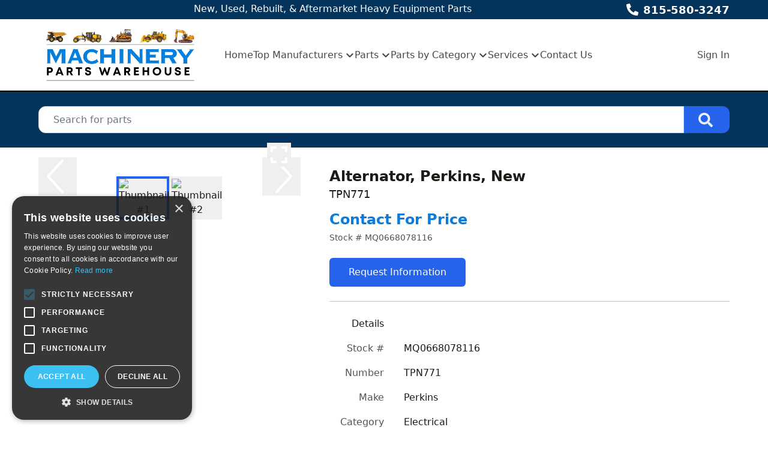

--- FILE ---
content_type: text/html; charset=utf-8
request_url: https://www.machinerypartswarehouse.com/part/MQ0668078116/tpn771-alternator-perkins-new
body_size: 14556
content:
<!DOCTYPE html><html lang="en"><head><meta charSet="utf-8"/><meta name="viewport" content="width=device-width, initial-scale=1"/><link rel="preload" as="image" href="https://aws.epartdirect.com/awb/static/site_c710/8yuZEiTxZKyvfBNjEHYQ8RQecsI.png"/><link rel="preload" as="image" href="https://aws.epartdirect.com/abs/c710/0198a967-5251-7f83-aa13-5e732b8fe59f.png"/><link rel="preload" as="image" href="https://aws.epartdirect.com/abs/c710/dfe16649-ba48-e811-be26-b0c09025189d"/><link rel="preload" as="image" href="/api/picture/external-thumb?url=https%3A%2F%2Faws.epartdirect.com%2Fabs%2Fc710%2F0198a967-5251-7f83-aa13-5e732b8fe59f.png"/><link rel="preload" as="image" href="/api/picture/external-thumb?url=https%3A%2F%2Faws.epartdirect.com%2Fabs%2Fc710%2Fdfe16649-ba48-e811-be26-b0c09025189d"/><link rel="stylesheet" href="/_next/static/css/9b5501a3140a8bf1.css" data-precedence="next"/><link rel="preload" as="script" fetchPriority="low" href="/_next/static/chunks/webpack-c157df44daefef09.js"/><script src="/_next/static/chunks/74ab2dbe-a84af2c8d728b700.js" async=""></script><script src="/_next/static/chunks/7544-7b602b934c67a915.js" async=""></script><script src="/_next/static/chunks/main-app-1d9a5934f7621ec3.js" async=""></script><script src="/_next/static/chunks/7222-632f598eb16e5d24.js" async=""></script><script src="/_next/static/chunks/3558-ca45414567271fa3.js" async=""></script><script src="/_next/static/chunks/7201-d17337dcc727772d.js" async=""></script><script src="/_next/static/chunks/1978-b7aff061e00b267a.js" async=""></script><script src="/_next/static/chunks/6736-d7063ec01c2a160f.js" async=""></script><script src="/_next/static/chunks/app/%5Bdomain%5D/(front)/layout-8f196ad47583efbc.js" async=""></script><script src="/_next/static/chunks/8202-40a7f44ad6a1a989.js" async=""></script><script src="/_next/static/chunks/app/%5Bdomain%5D/(front)/part/%5BstockNum%5D/%5B%5B...slug%5D%5D/page-92ff24615db68c4b.js" async=""></script><script src="/_next/static/chunks/app/%5Bdomain%5D/(front)/error-eeab72b84bb257ff.js" async=""></script><title>TPN771 Alternator, Perkins, New</title><meta name="description" content="TPN771 Perkins New Aftermarket. Contact For Price In Stock. Alternator. New."/><link rel="canonical" href="https://www.machinerypartswarehouse.com/part/MQ0668078116/tpn771-alternator-perkins-new"/><meta name="google-site-verification" content="vSMQjNyjtSBBcdLX1NFzK8H7_dPusipUWYhGA9vMQ8w"/><meta property="og:title" content="New, Used, Rebuilt &amp; Aftermarket Heavy Equipment Parts"/><meta property="og:description" content="TPN771 Perkins New Aftermarket. Contact For Price In Stock. Alternator. New."/><meta property="og:image" content="https://aws.epartdirect.com/awb/static/site_c710/8yuZEiTxZKyvfBNjEHYQ8RQecsI.png"/><meta name="twitter:card" content="summary_large_image"/><meta name="twitter:title" content="New, Used, Rebuilt &amp; Aftermarket Heavy Equipment Parts"/><meta name="twitter:description" content="TPN771 Perkins New Aftermarket. Contact For Price In Stock. Alternator. New."/><meta name="twitter:image" content="https://aws.epartdirect.com/awb/static/site_c710/8yuZEiTxZKyvfBNjEHYQ8RQecsI.png"/><link rel="icon" href="https://aws.epartdirect.com/awb/static/site_c710/myd8krBFr-4SYLXVkoJapl2BDoM.ico"/><script src="/_next/static/chunks/polyfills-42372ed130431b0a.js" noModule=""></script></head><body style="--color-bg:255,255,255;--color-text:28,25,23;--color-primary:37,99,235;--color-primary-fg:255,255,255;--color-accent:11,124,218;--color-accent-fg:255,255,255;--color-tile-bg:229,229,229;--color-tile-text:17,24,39;--color-tile-primary:37,99,235;--color-tile-primary-fg:255,255,255;--color-tile-accent:11,124,218"><div hidden=""><!--$--><!--/$--></div><div class="flex min-h-screen flex-col" style="padding-top:153px"><header class="fixed left-0 right-0 top-0 z-[5]"><div class="bg-color-bg text-color-text" style="--color-bg:4,51,91;--color-text:255,255,255;--color-primary:201,228,250;--color-primary-fg:0,0,0;--color-accent:11,124,218;--color-accent-fg:255,255,255;--color-tile-bg:229,229,229;--color-tile-text:17,24,39;--color-tile-primary:37,99,235;--color-tile-primary-fg:255,255,255;--color-tile-accent:11,124,218"><div class="mx-auto max-w-[100rem] px-4 sm:px-8 md:px-12 lg:px-16"><div class="flex h-8"><div class="flex-auto overflow-hidden pt-px"><div class="hidden lg:block"><div class="rich-text-styles responsive"><p style="text-align: center">New, Used, Rebuilt, &amp; Aftermarket Heavy Equipment Parts</p></div></div></div><div class="flex flex-none items-center"><div style="-webkit-mask:url(/static/icons/phone-alt.svg) no-repeat center;mask:url(/static/icons/phone-alt.svg) no-repeat center" class="mr-2 size-5 bg-current"></div><a href="tel:815-580-3247" class="text-lg font-bold leading-relaxed">815-580-3247</a></div></div></div></div><div style="--color-bg:255,255,255;--color-text:28,25,23;--color-primary:34,68,216;--color-primary-fg:255,255,255;--color-accent:11,124,218;--color-accent-fg:255,255,255;--color-tile-bg:229,229,229;--color-tile-text:17,24,39;--color-tile-primary:37,99,235;--color-tile-primary-fg:255,255,255;--color-tile-accent:11,124,218" class="bg-color-bg text-color-text"><div class="mx-auto max-w-[100rem] px-4 sm:px-8 md:px-12 lg:px-16 flex items-center py-3"><div class="mr-4 lg:hidden"><button type="button" class="rounded-lg p-2 hover:bg-color-text/5" id="header-hamburger-button"><div style="-webkit-mask:url(/static/icons/bars.svg) no-repeat center;mask:url(/static/icons/bars.svg) no-repeat center" class="size-8 bg-current"></div></button></div><div class="mr-10 shrink-0"><a href="/"><img src="https://aws.epartdirect.com/awb/static/site_c710/8yuZEiTxZKyvfBNjEHYQ8RQecsI.png" width="500" height="176" alt="New, Used, Rebuilt &amp; Aftermarket Heavy Equipment Parts" id="header-logo" class="w-auto" style="height:95px"/></a></div><div class="grow"><nav class="hidden flex-wrap items-center gap-x-8 lg:flex"><a class="flex items-center border-b-[3px] pb-1 pt-[0.4375rem] font-medium border-transparent text-color-text/80 hover:border-color-accent/25 hover:text-color-text" href="/">Home</a><div class="relative"><span><a class="flex items-center border-b-[3px] pb-1 pt-[0.4375rem] font-medium border-transparent text-color-text/80 hover:border-color-accent/25 hover:text-color-text" href="/parts-browse"><div class="mr-1">Top Manufacturers</div><div style="-webkit-mask:url(/static/icons/chevron-down.svg) no-repeat center;mask:url(/static/icons/chevron-down.svg) no-repeat center" class="size-4 bg-current"></div></a></span></div><div class="relative"><span><a class="flex items-center border-b-[3px] pb-1 pt-[0.4375rem] font-medium border-transparent text-color-text/80 hover:border-color-accent/25 hover:text-color-text" href="/parts-browse"><div class="mr-1">Parts</div><div style="-webkit-mask:url(/static/icons/chevron-down.svg) no-repeat center;mask:url(/static/icons/chevron-down.svg) no-repeat center" class="size-4 bg-current"></div></a></span></div><div class="relative"><span><a class="flex items-center border-b-[3px] pb-1 pt-[0.4375rem] font-medium border-transparent text-color-text/80 hover:border-color-accent/25 hover:text-color-text" href=""><div class="mr-1">Parts by Category</div><div style="-webkit-mask:url(/static/icons/chevron-down.svg) no-repeat center;mask:url(/static/icons/chevron-down.svg) no-repeat center" class="size-4 bg-current"></div></a></span></div><div class="relative"><span><a class="flex items-center border-b-[3px] pb-1 pt-[0.4375rem] font-medium border-transparent text-color-text/80 hover:border-color-accent/25 hover:text-color-text" href=""><div class="mr-1">Services</div><div style="-webkit-mask:url(/static/icons/chevron-down.svg) no-repeat center;mask:url(/static/icons/chevron-down.svg) no-repeat center" class="size-4 bg-current"></div></a></span></div><a class="flex items-center border-b-[3px] pb-1 pt-[0.4375rem] font-medium border-transparent text-color-text/80 hover:border-color-accent/25 hover:text-color-text" href="/contact">Contact Us</a></nav></div><div class="hidden shrink-0 pl-8 lg:block"><div class="relative text-right"><a class="font-medium text-color-text/80 hover:text-color-text" data-testid="sign-in-link" href="/sign-in">Sign In</a></div></div></div></div><div id="header-bottom-border" style="height:2px;background-color:rgb(0, 0, 0)"></div></header><main class="min-h-[700px] flex-auto"><div id="section-7163" style="--color-bg:4,51,91"><!--$--><div class="bg-color-bg bg-cover bg-center bg-no-repeat py-8 text-color-text" style="padding-top:1.5rem;padding-bottom:1.5rem"><div class="mx-auto max-w-[100rem] px-4 sm:px-8 md:px-12 lg:px-16" style="max-width:80rem"><form class="relative flex" action="/parts" method="get"><input type="text" class="form-input rounded-l-xl rounded-r-none pl-6" placeholder="Search for parts" name="Criteria"/><button type="submit" class="group rounded-r-xl bg-color-primary pl-6 pr-7 hover:brightness-110" aria-label="Search"><div style="-webkit-mask:url(/static/icons/search-solid.svg) no-repeat center;mask:url(/static/icons/search-solid.svg) no-repeat center" class="size-6 bg-color-primary-fg opacity-90 group-hover:opacity-100"></div></button></form></div></div><!--/$--></div><div id="section-7164"><!--$?--><template id="B:0"></template><!--/$--></div><div id="section-7165"><!--$--><div class="bg-color-bg bg-cover bg-center bg-no-repeat py-8 text-color-text"><div class="mx-auto max-w-[100rem] px-4 sm:px-8 md:px-12 lg:px-16"><div class="rich-text-styles responsive"><div id="trust-badges">
<div><img src="https://aws.epartdirect.com/awb/static/site_c710/1u2SLnkH83s9iHct9QoXPLmgC5c.png" alt="Over 125 years of experience"><span>Over 125 years of experience</span></div>
<div><img src="https://aws.epartdirect.com/awb/static/site_c710/9MqZId2IgghjAuiLOPmCJs6BOtw.png" alt="Parts from 90+ Manufacturers"><span>Parts from 90+ Manufacturers</span></div>
<div><img src="https://aws.epartdirect.com/awb/static/site_c710/UGzW2fAFKY_JYlaOTxSIV6FQRDI.png" alt=""><span>Fast Estimates & Part Finder</span></div>
</div>
<style>
#trust-badges {display:flex;justify-content: space-evenly;margin-bottom: 30px;}
#trust-badges div {flex:1;text-align:center;max-width: 250px}
#trust-badges img, #trust-badges span {display:block;}
#trust-badges img {max-width: 90px;margin:0 auto;}
#trust-badges span {font-weight:bold;font-size:22px;line-height:1.2em;margin-top:10px}
@media only screen and (max-width: 768px) {
#trust-badges {display:block;}
#trust-badges div {max-width:100%;width: 100%;margin: 15px 0;}
#trust-badges img {max-width: 150px;}
}
</style></div></div></div><!--/$--></div><div class="hidden"><!-- page rendered at Wed Jan 21 2026 18:18:27 GMT+0000 (Coordinated Universal Time) --></div><!--$--><!--/$--></main><footer class="flex flex-none flex-col items-center bg-color-bg pb-8 text-color-text" style="--color-bg:4,51,91;--color-text:255,255,255;--color-primary:11,124,218;--color-primary-fg:255,255,255;--color-accent:11,124,218;--color-accent-fg:255,255,255;--color-tile-bg:229,229,229;--color-tile-text:17,24,39;--color-tile-primary:37,99,235;--color-tile-primary-fg:255,255,255;--color-tile-accent:11,124,218" id="footer"><div class="w-full"><div id="section-676"><!--$--><div class="bg-color-bg bg-cover bg-center bg-no-repeat py-8 text-color-text"><div class="mx-auto max-w-[100rem] px-4 sm:px-8 md:px-12 lg:px-16"><div class="rich-text-styles responsive"><span style="font-size:24px;font-weight: bold">Can't Find What You're Looking For? Let Our Experts Help! </span>
<a href="https://www.machinerypartswarehouse.com/helpfindparts" class="btn" style="background-color: #2563eb;color:#fff;text-decoration: none; font-size:20px;font-weight: bold;margin-left:30px;">Get Help Now &raquo;</a></div></div></div><!--/$--></div><div id="section-677" style="--color-bg:11,124,218"><!--$--><div class="bg-color-bg" style="height:4px"></div><!--/$--></div><div id="section-678" style="--color-primary:11,124,218;--color-primary-fg:255,255,255"><!--$?--><template id="B:1"></template><!--/$--></div><div id="section-679" style="--color-bg:255,255,255"><!--$--><div class="bg-color-bg bg-cover bg-center bg-no-repeat py-8 text-color-text"><div class="mx-auto max-w-[100rem] px-4 sm:px-8 md:px-12 lg:px-16"><div class="mx-auto flex max-w-[70rem] flex-wrap justify-center gap-8"><a href="https://www.thomasnet.com/profile/30734380/machinery-parts-warehouse.html?what=machine+parts+warehouse&amp;cov=NA" target="_blank" class="flex items-center justify-center hover:brightness-105" style="height:64px"><img src="https://aws.epartdirect.com/awb/static/site_c710/qfdadSKiw_iajEI2R-cjf1Xv4Wg.png" alt="Visit us on Thomas Net" width="288" height="64" loading="lazy"/></a><a href="http://industrynet.com/listing/3770182/machinery-parts-warehouse-llc" target="_blank" class="flex items-center justify-center hover:brightness-105" style="height:64px"><img src="https://aws.epartdirect.com/awb/static/site_c710/image_832850f7-1841-45b5-b5ac-3877eef0dd5d.png" alt="Visit us on IndustrialNet" width="160" height="64" loading="lazy"/></a><a href="https://www.exportbureau.com/company_report.html?code=160611&amp;name=machinery_parts_warehouse" target="_blank" class="flex items-center justify-center hover:brightness-105" style="height:64px"><img src="https://aws.epartdirect.com/awb/static/site_c710/EnTfaKIx950PKROLETydqFi7hNM.png" alt="Visit us on Export Bureau" width="288" height="64" loading="lazy"/></a><a href="https://www.paypal.com/c2/webapps/mpp/paypal-popup?locale.x=en_C2" target="_blank" class="flex items-center justify-center hover:brightness-105" style="height:64px"><img src="https://aws.epartdirect.com/awb/static/site_c710/image_85ec09bb-bb36-4091-b5be-ff9ed8793d0a.png" alt="PayPal Accepted" width="251.2" height="64" loading="lazy"/></a></div></div></div><!--/$--></div><div id="section-680"><!--$?--><template id="B:2"></template><!--/$--></div></div><div class="mt-4 flex flex-wrap justify-center gap-4 text-sm"><a class="block border-b border-transparent hover:border-color-text" href="/">Home</a><div>•</div><a class="block border-b border-transparent hover:border-color-text" href="/parts-browse">Top Manufacturers</a><div>•</div><a class="block border-b border-transparent hover:border-color-text" href="/parts-browse">Parts</a><div>•</div><a class="block border-b border-transparent hover:border-color-text" href="/contact">Contact Us</a></div><div class="mt-8 text-sm">© <!-- -->2026<!-- --> <!-- -->Machinery Parts Warehouse<!-- -->.<!-- --> All rights reserved.</div><div class="mt-2 text-xs">Site by<!-- --> <a href="https://www.alliedinfo.net" class="underline" target="_blank">Allied Information Networks</a>.</div></footer></div><noscript><iframe src="https://www.googletagmanager.com/ns.html?id=GTM-PKDF6KX" height="0" width="0" style="display:none;visibility:hidden"></iframe></noscript><div class="ie-notice" style="display:none"><span><b>Sorry we do not support Internet Explorer.</b> Please use a newer browser for best experience.</span></div><div><!-- Generated using https://microdatagenerator.org/localbusiness-microdata-generator/ -->
<script type="application/ld+json">
{
	"@context": "https://schema.org",
	"@type": "HomeAndConstructionBusiness",
	"name": "Machinery Parts Warehouse",
	"address": {
		"@type": "PostalAddress",
		"streetAddress": "2702 May Road",
		"addressLocality": "Peru",
		"addressRegion": "IL",
		"postalCode": "61301"
	},
	"telePhone": "815-580-3247",
	"url": "https://www.machinerypartswarehouse.com/",
	"paymentAccepted": [ "cash", "credit card", "paypal" ],
	"openingHours": "Mo,Tu,We,Th,Fr 08:00-17:00",
	"openingHoursSpecification": [ {
		"@type": "OpeningHoursSpecification",
		"dayOfWeek": [
			"Monday",
			"Tuesday",
			"Wednesday",
			"Thursday",
			"Friday"
		],
		"opens": "08:00",
		"closes": "17:00"
	} ],
	"geo": {
		"@type": "GeoCoordinates",
		"latitude": "41.365844",
		"longitude": "-89.140713"
	},
	"priceRange":"$$"

}
</script></div><script>requestAnimationFrame(function(){$RT=performance.now()});</script><script src="/_next/static/chunks/webpack-c157df44daefef09.js" id="_R_" async=""></script><div hidden id="S:0"><div class="bg-color-bg bg-cover bg-center bg-no-repeat py-8 text-color-text"><div class="mx-auto max-w-[100rem] px-4 sm:px-8 md:px-12 lg:px-16"><div class="flex"><div class="hidden md:block md:w-1/2 md:pr-4 lg:w-[40%] lg:pr-6"><div><div class="relative aspect-[4/3] w-full"><img src="https://aws.epartdirect.com/abs/c710/0198a967-5251-7f83-aa13-5e732b8fe59f.png" class="absolute h-full w-full object-contain transition ease-linear opacity-100" alt="Picture #1"/><img src="https://aws.epartdirect.com/abs/c710/dfe16649-ba48-e811-be26-b0c09025189d" class="absolute h-full w-full object-contain transition ease-linear opacity-0" alt="Picture #2"/><button type="button" class="absolute left-0 top-1/2 -mt-8 h-16 w-16" aria-label="Previous Image"><div style="-webkit-mask:url(/static/icons/chevron-left-light.svg) no-repeat center;mask:url(/static/icons/chevron-left-light.svg) no-repeat center" class="h-full w-full bg-white drop-shadow-icon transition duration-300 hover:bg-color-primary"></div></button><button type="button" class="absolute right-0 top-1/2 -mt-8 h-16 w-16" aria-label="Next Image"><div style="-webkit-mask:url(/static/icons/chevron-right-light.svg) no-repeat center;mask:url(/static/icons/chevron-right-light.svg) no-repeat center" class="h-full w-full bg-white drop-shadow-icon transition duration-300 hover:bg-color-primary"></div></button><button type="button" class="group absolute bottom-4 right-4 flex size-10 items-center justify-center" aria-label="Expand Image"><div style="-webkit-mask:url(/static/icons/expand.svg) no-repeat center;mask:url(/static/icons/expand.svg) no-repeat center" class="size-8 bg-white transition-all duration-300 group-hover:h-10 group-hover:w-10 group-hover:bg-color-primary"></div></button></div><div class="mt-4 flex flex-wrap justify-center gap-4"><button type="button" class="block border-4 transition border-color-primary" aria-label="Select Image 1"><img src="/api/picture/external-thumb?url=https%3A%2F%2Faws.epartdirect.com%2Fabs%2Fc710%2F0198a967-5251-7f83-aa13-5e732b8fe59f.png" alt="Thumbnail #1" class="aspect-[4/3] w-20 object-contain"/></button><button type="button" class="block border-4 transition border-transparent hover:border-color-primary" aria-label="Select Image 2"><img src="/api/picture/external-thumb?url=https%3A%2F%2Faws.epartdirect.com%2Fabs%2Fc710%2Fdfe16649-ba48-e811-be26-b0c09025189d" alt="Thumbnail #2" class="aspect-[4/3] w-20 object-contain"/></button></div></div></div><div class="md:w-[60%] md:pl-6"><div class="flex flex-col gap-3"><h1 class="text-2xl font-bold">Alternator, Perkins, New</h1><h2 class="text-lg">TPN771</h2></div><div class="mt-3"><h3 class="text-2xl font-bold text-color-accent">Contact For Price</h3><h4 class="font-medium"></h4><div class="mt-1 text-sm opacity-75">Stock # <!-- -->MQ0668078116</div></div><div class="mt-6 inline-flex flex-col"><a class="btn btn-primary" rel="nofollow" href="/request/part/MQ0668078116">Request Information</a></div><div class="mt-8 md:hidden"><div><div class="relative aspect-[4/3] w-full"><img src="https://aws.epartdirect.com/abs/c710/0198a967-5251-7f83-aa13-5e732b8fe59f.png" class="absolute h-full w-full object-contain transition ease-linear opacity-100" alt="Picture #1"/><img src="https://aws.epartdirect.com/abs/c710/dfe16649-ba48-e811-be26-b0c09025189d" class="absolute h-full w-full object-contain transition ease-linear opacity-0" alt="Picture #2"/><button type="button" class="absolute left-0 top-1/2 -mt-8 h-16 w-16" aria-label="Previous Image"><div style="-webkit-mask:url(/static/icons/chevron-left-light.svg) no-repeat center;mask:url(/static/icons/chevron-left-light.svg) no-repeat center" class="h-full w-full bg-white drop-shadow-icon transition duration-300 hover:bg-color-primary"></div></button><button type="button" class="absolute right-0 top-1/2 -mt-8 h-16 w-16" aria-label="Next Image"><div style="-webkit-mask:url(/static/icons/chevron-right-light.svg) no-repeat center;mask:url(/static/icons/chevron-right-light.svg) no-repeat center" class="h-full w-full bg-white drop-shadow-icon transition duration-300 hover:bg-color-primary"></div></button><button type="button" class="group absolute bottom-4 right-4 flex size-10 items-center justify-center" aria-label="Expand Image"><div style="-webkit-mask:url(/static/icons/expand.svg) no-repeat center;mask:url(/static/icons/expand.svg) no-repeat center" class="size-8 bg-white transition-all duration-300 group-hover:h-10 group-hover:w-10 group-hover:bg-color-primary"></div></button></div><div class="mt-4 flex flex-wrap justify-center gap-4"><button type="button" class="block border-4 transition border-color-primary" aria-label="Select Image 1"><img src="/api/picture/external-thumb?url=https%3A%2F%2Faws.epartdirect.com%2Fabs%2Fc710%2F0198a967-5251-7f83-aa13-5e732b8fe59f.png" alt="Thumbnail #1" class="aspect-[4/3] w-20 object-contain"/></button><button type="button" class="block border-4 transition border-transparent hover:border-color-primary" aria-label="Select Image 2"><img src="/api/picture/external-thumb?url=https%3A%2F%2Faws.epartdirect.com%2Fabs%2Fc710%2Fdfe16649-ba48-e811-be26-b0c09025189d" alt="Thumbnail #2" class="aspect-[4/3] w-20 object-contain"/></button></div></div></div><div class="mt-6 border-t border-color-text/25"></div><table class="mt-6"><thead><tr><td class="pb-4 pr-8 text-right align-top font-medium">Details</td><td class="pb-4"></td></tr></thead><tbody><tr><td class="pb-4 pr-8 text-right align-top text-color-text/75">Stock #</td><td class="whitespace-pre-wrap pb-4">MQ0668078116</td></tr><tr><td class="pb-4 pr-8 text-right align-top text-color-text/75">Number</td><td class="whitespace-pre-wrap pb-4">TPN771</td></tr><tr><td class="pb-4 pr-8 text-right align-top text-color-text/75">Make</td><td class="whitespace-pre-wrap pb-4">Perkins</td></tr><tr><td class="pb-4 pr-8 text-right align-top text-color-text/75">Category</td><td class="whitespace-pre-wrap pb-4">Electrical</td></tr><tr><td class="pb-4 pr-8 text-right align-top text-color-text/75">Description</td><td class="whitespace-pre-wrap pb-4">Alternator</td></tr><tr><td class="pb-4 pr-8 text-right align-top text-color-text/75">Class</td><td class="whitespace-pre-wrap pb-4">New</td></tr><tr><td class="pb-4 pr-8 text-right align-top text-color-text/75">Condition</td><td class="whitespace-pre-wrap pb-4">New Aftermarket</td></tr><tr><td class="pb-4 pr-8 text-right align-top text-color-text/75">Price</td><td class="whitespace-pre-wrap pb-4">Contact For Price</td></tr></tbody></table></div></div><script type="application/ld+json">{"@context":"https://schema.org","@type":"Product","name":"Alternator, Perkins, New","description":"Alternator","sku":"MQ0668078116","brand":"Perkins","category":"Electrical","condition":"New","offers":{"@type":"Offer","priceCurrency":"USD","price":"0","availability":"http://schema.org/PreSale","itemCondition":"https://schema.org/NewCondition"},"image":["https://aws.epartdirect.com/abs/c710/0198a967-5251-7f83-aa13-5e732b8fe59f.png","https://aws.epartdirect.com/abs/c710/dfe16649-ba48-e811-be26-b0c09025189d"]}</script></div></div></div><script>$RB=[];$RV=function(a){$RT=performance.now();for(var b=0;b<a.length;b+=2){var c=a[b],e=a[b+1];null!==e.parentNode&&e.parentNode.removeChild(e);var f=c.parentNode;if(f){var g=c.previousSibling,h=0;do{if(c&&8===c.nodeType){var d=c.data;if("/$"===d||"/&"===d)if(0===h)break;else h--;else"$"!==d&&"$?"!==d&&"$~"!==d&&"$!"!==d&&"&"!==d||h++}d=c.nextSibling;f.removeChild(c);c=d}while(c);for(;e.firstChild;)f.insertBefore(e.firstChild,c);g.data="$";g._reactRetry&&requestAnimationFrame(g._reactRetry)}}a.length=0};
$RC=function(a,b){if(b=document.getElementById(b))(a=document.getElementById(a))?(a.previousSibling.data="$~",$RB.push(a,b),2===$RB.length&&("number"!==typeof $RT?requestAnimationFrame($RV.bind(null,$RB)):(a=performance.now(),setTimeout($RV.bind(null,$RB),2300>a&&2E3<a?2300-a:$RT+300-a)))):b.parentNode.removeChild(b)};$RC("B:0","S:0")</script><div hidden id="S:1"><div class="bg-color-bg bg-cover bg-center bg-no-repeat py-8 text-color-text"><div class="mx-auto max-w-[100rem] px-4 sm:px-8 md:px-12 lg:px-16"><div style="--height:undefinedrem" class="responsive-height flex flex-wrap items-start"><div class="flex-[0_0_100%] md:flex-[1_0_0]"><div class="rich-text-styles responsive"><h4>Machinery Parts Warehouse</h4><ul><li><a href="/">Home</a></li><li><a href="/parts-browse">Shop All Manufacturers</a></li><li><a href="/parts-by-category">Shop by Part Category</a></li><li><a href="/contact">Contact Us</a></li><li><a href="/terms">Terms of Use</a></li></ul>
<br>
<div class="mx-auto flex max-w-[70rem] flex-wrap  gap-8"><a href="https://www.facebook.com/machinerypartswarehouse" target="_blank" class="flex h-[30px] items-center justify-center hover:brightness-105"><img src="	https://aws.epartdirect.com/awb/static/site_c710/wAgKAuJZSncrZ3vUnF0ubto7MZk.png" alt="Visit us on facebook" width="30" height="30" loading="lazy"></a><a href="https://www.linkedin.com/company/machinery-parts-warehouse" target="_blank" class="flex h-[30px] items-center justify-center hover:brightness-105"><img src="	https://aws.epartdirect.com/awb/static/site_c710/pWOW2KEz7LTIm2vUDunitTacmoo.png
" alt="Visit us on Linked in" width="30" height="30" loading="lazy"></a><a href="https://twitter.com/mpwequipment" target="_blank" class="flex h-[30px] items-center justify-center hover:brightness-105"><img src="https://aws.epartdirect.com/awb/static/site_c710/pBNgsQ6q5so1rt8Ogi-2BtzZAnc.png" alt="Visit us on Twitter" width="30" height="30" loading="lazy"></a><a href="https://www.yelp.com/biz/machinery-parts-warehouse-peru-2" target="_blank" class="flex h-[30px] items-center justify-center hover:brightness-105"><img src="	https://aws.epartdirect.com/awb/static/site_c710/jYEZcfN8Jainz59V4lysrWmeymA.png
" alt="Visit us on Yelp"  height="30" width="30" loading="lazy"></a></div>
</div></div><div class="flex-[0_0_100%] md:flex-[1_0_0]"><div class="rich-text-styles responsive"><div class="rich-text-styles responsive"><h4>Top Manufacturers</h4><ul><li><a href="/caterpillar-parts">Caterpillar</a></li><li><a href="/new-used-komatsu-parts">Komatsu</a></li><li><a href="/john-deere-parts">John Deere</a></li><li><a href="https://www.machinerypartswarehouse.com/case-parts">Case</a></li><li><a href="/volvo-parts">Volvo</a></li><li><a href="/new-holland-parts">New Holland</a></li><li><a href="/jcb-parts-new-used-jcb-parts">JCB</a></li><li><a href="/hitachi-parts">Hitachi</a></li></ul></div></div></div><div class="flex-[0_0_100%] md:flex-[1_0_0]"><div class="rich-text-styles responsive"><div class="footer-column"><h3>Contact</h3>
<p>2702 May Road<br>Peru, IL 61354<br></p><br>
<p>8125 NW 64th Street<br>Miami, FL 33166</p><br><strong>Phone: <a href="tel:815-580-3247" class="ui-link">815-580-3247</strong></a><br>Se habla español</p>
<p><strong>Email: </strong>sales@mpwparts.com</p>
</div></div></div></div></div></div></div><script>$RC("B:1","S:1")</script><div hidden id="S:2"><div class="bg-color-bg bg-cover bg-center bg-no-repeat py-8 text-color-text"><div class="mx-auto max-w-[100rem] px-4 sm:px-8 md:px-12 lg:px-16"><div style="--height:undefinedrem" class="responsive-height flex flex-wrap items-center"><div class="flex-[0_0_100%] md:flex-[1_0_0]"><div class="rich-text-styles responsive"><style>
h5 {
	color: rgb(11, 124, 218);
}
footer .rich-text-styles ul {
	margin: 10px 0 0;
	padding: 0;
}
footer li {
	list-style: none;
	margin: 0;
	padding: 0;
}
footer .rich-text-styles li a {
	text-decoration: none;
	color: white;
	margin: 5px 0;
	display: block;
	font-size: 16px;
}
footer div > .bg-color-base.bg-cover.bg-center.bg-no-repeat.py-8.text-color-base {
	padding: 20px 0 !important;
}
footer div.mt-4.flex.flex-wrap.justify-center.gap-4.text-sm {
	display: none;
}
footer .mt-8.text-sm {
	margin-top: 0;
}
</style></div></div></div></div></div></div><script>$RC("B:2","S:2")</script><script>(self.__next_f=self.__next_f||[]).push([0])</script><script>self.__next_f.push([1,"1:\"$Sreact.fragment\"\n2:I[7535,[],\"\"]\n3:I[3347,[],\"\"]\n6:I[9558,[],\"OutletBoundary\"]\n8:I[2875,[],\"AsyncMetadataOutlet\"]\na:I[9558,[],\"ViewportBoundary\"]\nc:I[9558,[],\"MetadataBoundary\"]\nd:\"$Sreact.suspense\"\nf:I[9237,[],\"\"]\n:HL[\"/_next/static/css/9b5501a3140a8bf1.css\",\"style\"]\n"])</script><script>self.__next_f.push([1,"0:{\"P\":null,\"b\":\"kPCHCb9x_n_uuxoV6J-UM\",\"p\":\"\",\"c\":[\"\",\"part\",\"MQ0668078116\",\"tpn771-alternator-perkins-new\"],\"i\":false,\"f\":[[[\"\",{\"children\":[[\"domain\",\"www.machinerypartswarehouse.com\",\"d\"],{\"children\":[\"(front)\",{\"children\":[\"part\",{\"children\":[[\"stockNum\",\"MQ0668078116\",\"d\"],{\"children\":[[\"slug\",\"tpn771-alternator-perkins-new\",\"oc\"],{\"children\":[\"__PAGE__\",{}]}]}]}]},\"$undefined\",\"$undefined\",true]}]}],[\"\",[\"$\",\"$1\",\"c\",{\"children\":[null,[\"$\",\"$L2\",null,{\"parallelRouterKey\":\"children\",\"error\":\"$undefined\",\"errorStyles\":\"$undefined\",\"errorScripts\":\"$undefined\",\"template\":[\"$\",\"$L3\",null,{}],\"templateStyles\":\"$undefined\",\"templateScripts\":\"$undefined\",\"notFound\":[[[\"$\",\"title\",null,{\"children\":\"404: This page could not be found.\"}],[\"$\",\"div\",null,{\"style\":{\"fontFamily\":\"system-ui,\\\"Segoe UI\\\",Roboto,Helvetica,Arial,sans-serif,\\\"Apple Color Emoji\\\",\\\"Segoe UI Emoji\\\"\",\"height\":\"100vh\",\"textAlign\":\"center\",\"display\":\"flex\",\"flexDirection\":\"column\",\"alignItems\":\"center\",\"justifyContent\":\"center\"},\"children\":[\"$\",\"div\",null,{\"children\":[[\"$\",\"style\",null,{\"dangerouslySetInnerHTML\":{\"__html\":\"body{color:#000;background:#fff;margin:0}.next-error-h1{border-right:1px solid rgba(0,0,0,.3)}@media (prefers-color-scheme:dark){body{color:#fff;background:#000}.next-error-h1{border-right:1px solid rgba(255,255,255,.3)}}\"}}],[\"$\",\"h1\",null,{\"className\":\"next-error-h1\",\"style\":{\"display\":\"inline-block\",\"margin\":\"0 20px 0 0\",\"padding\":\"0 23px 0 0\",\"fontSize\":24,\"fontWeight\":500,\"verticalAlign\":\"top\",\"lineHeight\":\"49px\"},\"children\":404}],[\"$\",\"div\",null,{\"style\":{\"display\":\"inline-block\"},\"children\":[\"$\",\"h2\",null,{\"style\":{\"fontSize\":14,\"fontWeight\":400,\"lineHeight\":\"49px\",\"margin\":0},\"children\":\"This page could not be found.\"}]}]]}]}]],[]],\"forbidden\":\"$undefined\",\"unauthorized\":\"$undefined\"}]]}],{\"children\":[[\"domain\",\"www.machinerypartswarehouse.com\",\"d\"],[\"$\",\"$1\",\"c\",{\"children\":[null,[\"$\",\"$L2\",null,{\"parallelRouterKey\":\"children\",\"error\":\"$undefined\",\"errorStyles\":\"$undefined\",\"errorScripts\":\"$undefined\",\"template\":[\"$\",\"$L3\",null,{}],\"templateStyles\":\"$undefined\",\"templateScripts\":\"$undefined\",\"notFound\":\"$undefined\",\"forbidden\":\"$undefined\",\"unauthorized\":\"$undefined\"}]]}],{\"children\":[\"(front)\",[\"$\",\"$1\",\"c\",{\"children\":[[[\"$\",\"link\",\"0\",{\"rel\":\"stylesheet\",\"href\":\"/_next/static/css/9b5501a3140a8bf1.css\",\"precedence\":\"next\",\"crossOrigin\":\"$undefined\",\"nonce\":\"$undefined\"}]],\"$L4\"]}],{\"children\":[\"part\",[\"$\",\"$1\",\"c\",{\"children\":[null,[\"$\",\"$L2\",null,{\"parallelRouterKey\":\"children\",\"error\":\"$undefined\",\"errorStyles\":\"$undefined\",\"errorScripts\":\"$undefined\",\"template\":[\"$\",\"$L3\",null,{}],\"templateStyles\":\"$undefined\",\"templateScripts\":\"$undefined\",\"notFound\":\"$undefined\",\"forbidden\":\"$undefined\",\"unauthorized\":\"$undefined\"}]]}],{\"children\":[[\"stockNum\",\"MQ0668078116\",\"d\"],[\"$\",\"$1\",\"c\",{\"children\":[null,[\"$\",\"$L2\",null,{\"parallelRouterKey\":\"children\",\"error\":\"$undefined\",\"errorStyles\":\"$undefined\",\"errorScripts\":\"$undefined\",\"template\":[\"$\",\"$L3\",null,{}],\"templateStyles\":\"$undefined\",\"templateScripts\":\"$undefined\",\"notFound\":\"$undefined\",\"forbidden\":\"$undefined\",\"unauthorized\":\"$undefined\"}]]}],{\"children\":[[\"slug\",\"tpn771-alternator-perkins-new\",\"oc\"],[\"$\",\"$1\",\"c\",{\"children\":[null,[\"$\",\"$L2\",null,{\"parallelRouterKey\":\"children\",\"error\":\"$undefined\",\"errorStyles\":\"$undefined\",\"errorScripts\":\"$undefined\",\"template\":[\"$\",\"$L3\",null,{}],\"templateStyles\":\"$undefined\",\"templateScripts\":\"$undefined\",\"notFound\":\"$undefined\",\"forbidden\":\"$undefined\",\"unauthorized\":\"$undefined\"}]]}],{\"children\":[\"__PAGE__\",[\"$\",\"$1\",\"c\",{\"children\":[\"$L5\",null,[\"$\",\"$L6\",null,{\"children\":[\"$L7\",[\"$\",\"$L8\",null,{\"promise\":\"$@9\"}]]}]]}],{},null,false]},null,false]},null,false]},null,false]},null,false]},null,false]},null,false],[\"$\",\"$1\",\"h\",{\"children\":[null,[[\"$\",\"$La\",null,{\"children\":\"$Lb\"}],null],[\"$\",\"$Lc\",null,{\"children\":[\"$\",\"div\",null,{\"hidden\":true,\"children\":[\"$\",\"$d\",null,{\"fallback\":null,\"children\":\"$Le\"}]}]}]]}],false]],\"m\":\"$undefined\",\"G\":[\"$f\",[]],\"s\":false,\"S\":false}\n"])</script><script>self.__next_f.push([1,"b:[[\"$\",\"meta\",\"0\",{\"charSet\":\"utf-8\"}],[\"$\",\"meta\",\"1\",{\"name\":\"viewport\",\"content\":\"width=device-width, initial-scale=1\"}]]\n7:null\n"])</script><script>self.__next_f.push([1,"10:I[278,[\"7222\",\"static/chunks/7222-632f598eb16e5d24.js\",\"3558\",\"static/chunks/3558-ca45414567271fa3.js\",\"7201\",\"static/chunks/7201-d17337dcc727772d.js\",\"1978\",\"static/chunks/1978-b7aff061e00b267a.js\",\"6736\",\"static/chunks/6736-d7063ec01c2a160f.js\",\"4033\",\"static/chunks/app/%5Bdomain%5D/(front)/layout-8f196ad47583efbc.js\"],\"RootProviders\"]\n11:I[6736,[\"7222\",\"static/chunks/7222-632f598eb16e5d24.js\",\"3558\",\"static/chunks/3558-ca45414567271fa3.js\",\"7201\",\"static/chunks/7201-d17337dcc727772d.js\",\"1978\",\"static/chunks/1978-b7aff061e00b267a.js\",\"6736\",\"static/chunks/6736-d7063ec01c2a160f.js\",\"4033\",\"static/chunks/app/%5Bdomain%5D/(front)/layout-8f196ad47583efbc.js\"],\"HeaderContent\"]\n"])</script><script>self.__next_f.push([1,"4:[\"$\",\"html\",null,{\"lang\":\"en\",\"children\":[\"$\",\"body\",null,{\"style\":{\"--color-bg\":\"255,255,255\",\"--color-text\":\"28,25,23\",\"--color-primary\":\"37,99,235\",\"--color-primary-fg\":\"255,255,255\",\"--color-accent\":\"11,124,218\",\"--color-accent-fg\":\"255,255,255\",\"--color-tile-bg\":\"229,229,229\",\"--color-tile-text\":\"17,24,39\",\"--color-tile-primary\":\"37,99,235\",\"--color-tile-primary-fg\":\"255,255,255\",\"--color-tile-accent\":\"11,124,218\"},\"children\":[[\"$\",\"$L10\",null,{\"analyics\":{\"googleTagManagerID\":\"GTM-PKDF6KX\",\"googleAnalyticsID\":\"\",\"facebookPixelID\":\"\"},\"bannerStyle\":{\"--color-bg\":\"4,51,91\",\"--color-text\":\"255,255,255\",\"--color-primary\":\"201,228,250\",\"--color-primary-fg\":\"0,0,0\",\"--color-accent\":\"11,124,218\",\"--color-accent-fg\":\"255,255,255\",\"--color-tile-bg\":\"229,229,229\",\"--color-tile-text\":\"17,24,39\",\"--color-tile-primary\":\"37,99,235\",\"--color-tile-primary-fg\":\"255,255,255\",\"--color-tile-accent\":\"11,124,218\"},\"consentBanner\":false,\"children\":[\"$\",\"div\",null,{\"className\":\"flex min-h-screen flex-col\",\"style\":{\"paddingTop\":153},\"children\":[[\"$\",\"$L11\",null,{\"hasAccounts\":true,\"hasCart\":false,\"navItems\":[{\"navigationID\":\"2929\",\"label\":\"Home\",\"url\":\"/\",\"target\":\"Self\",\"children\":[]},{\"navigationID\":\"2930\",\"label\":\"Top Manufacturers\",\"url\":\"/parts-browse\",\"target\":\"Self\",\"children\":[{\"navigationID\":\"2931\",\"label\":\"Caterpillar\",\"url\":\"/caterpillar-parts\",\"target\":\"Self\",\"children\":[]},{\"navigationID\":\"2932\",\"label\":\"Komatsu\",\"url\":\"/new-used-komatsu-parts\",\"target\":\"Self\",\"children\":[]},{\"navigationID\":\"2933\",\"label\":\"John Deere\",\"url\":\"/john-deere-parts\",\"target\":\"Self\",\"children\":[]},{\"navigationID\":\"2934\",\"label\":\"Case\",\"url\":\"/case-parts\",\"target\":\"Self\",\"children\":[]},{\"navigationID\":\"2935\",\"label\":\"Volvo\",\"url\":\"/volvo-parts\",\"target\":\"Self\",\"children\":[]},{\"navigationID\":\"2936\",\"label\":\"New Holland\",\"url\":\"/new-holland-parts\",\"target\":\"Self\",\"children\":[]},{\"navigationID\":\"2937\",\"label\":\"JCB\",\"url\":\"/jcb-parts-new-used-jcb-parts\",\"target\":\"Self\",\"children\":[]},{\"navigationID\":\"2938\",\"label\":\"Hitachi\",\"url\":\"/hitachi-parts\",\"target\":\"Self\",\"children\":[]},{\"navigationID\":\"2939\",\"label\":\"All Manufacturers\",\"url\":\"/parts-browse\",\"target\":\"Self\",\"children\":[]}]},{\"navigationID\":\"2940\",\"label\":\"Parts\",\"url\":\"/parts-browse\",\"target\":\"Self\",\"children\":[{\"navigationID\":\"2941\",\"label\":\"Bobcat\",\"url\":\"/new-used-bobcat-parts\",\"target\":\"Self\",\"children\":[]},{\"navigationID\":\"2942\",\"label\":\"Case\",\"url\":\"/case-parts\",\"target\":\"Self\",\"children\":[]},{\"navigationID\":\"2943\",\"label\":\"Caterpillar\",\"url\":\"/caterpillar-parts\",\"target\":\"Self\",\"children\":[]},{\"navigationID\":\"2944\",\"label\":\"Ditch Witch\",\"url\":\"/new-used-ditch-witch-parts\",\"target\":\"Self\",\"children\":[]},{\"navigationID\":\"2945\",\"label\":\"Gehl\",\"url\":\"/new-used-gehl-parts\",\"target\":\"Self\",\"children\":[]},{\"navigationID\":\"2946\",\"label\":\"Hydra-Mac\",\"url\":\"/hydra-mac-parts\",\"target\":\"Self\",\"children\":[]},{\"navigationID\":\"2947\",\"label\":\"John Deere\",\"url\":\"/john-deere-parts\",\"target\":\"Self\",\"children\":[]},{\"navigationID\":\"2948\",\"label\":\"Komatsu\",\"url\":\"/new-used-komatsu-parts\",\"target\":\"Self\",\"children\":[]},{\"navigationID\":\"2949\",\"label\":\"Kubota\",\"url\":\"/kubota-aftermarket-parts\",\"target\":\"Self\",\"children\":[]},{\"navigationID\":\"2950\",\"label\":\"Liebherr\",\"url\":\"/new-used-liebherr-parts\",\"target\":\"Self\",\"children\":[]},{\"navigationID\":\"2951\",\"label\":\"New Holland\",\"url\":\"/new-holland-parts\",\"target\":\"Self\",\"children\":[]},{\"navigationID\":\"2952\",\"label\":\"Terex\",\"url\":\"/new-used-terex-parts\",\"target\":\"Self\",\"children\":[]},{\"navigationID\":\"2953\",\"label\":\"Vermeer\",\"url\":\"/new-used-vermeer-parts\",\"target\":\"Self\",\"children\":[]},{\"navigationID\":\"2954\",\"label\":\"Volvo\",\"url\":\"/volvo-parts\",\"target\":\"Self\",\"children\":[]},{\"navigationID\":\"2955\",\"label\":\"All Manufacturers\",\"url\":\"/parts-browse\",\"target\":\"Self\",\"children\":[]}]},{\"navigationID\":\"2956\",\"label\":\"Parts by Category\",\"url\":\"\",\"target\":\"Self\",\"children\":[{\"navigationID\":\"2957\",\"label\":\"Need Ag Parts? \",\"url\":\"/needagparts\",\"target\":\"Self\",\"children\":[]},{\"navigationID\":\"2958\",\"label\":\"Buckets \u0026 Attachments\",\"url\":\"/parts-by-category-buckets-attachments\",\"target\":\"Self\",\"children\":[]},{\"navigationID\":\"2959\",\"label\":\"Bobcat Replacement Cylinders\",\"url\":\"/parts-by-category-bobcat-replacement-cylinders\",\"target\":\"Self\",\"children\":[]},{\"navigationID\":\"2960\",\"label\":\"Decal Packages\",\"url\":\"/decal-packages\",\"target\":\"Self\",\"children\":[]},{\"navigationID\":\"2961\",\"label\":\"Interstate Batteries\",\"url\":\"/interstate-batteries\",\"target\":\"Self\",\"children\":[]},{\"navigationID\":\"2962\",\"label\":\"Mega Funnel Collection System\",\"url\":\"/mega-funnel\",\"target\":\"Self\",\"children\":[]},{\"navigationID\":\"2963\",\"label\":\"Pump \u0026 Motor Kits\",\"url\":\"/parts-by-category-pumps-motor-kits\",\"target\":\"Self\",\"children\":[]}]},{\"navigationID\":\"2964\",\"label\":\"Services\",\"url\":\"\",\"target\":\"Self\",\"children\":[{\"navigationID\":\"2965\",\"label\":\"Help Finding Parts\",\"url\":\"/helpfindparts\",\"target\":\"Self\",\"children\":[]},{\"navigationID\":\"2966\",\"label\":\"Sell Your Parts\",\"url\":\"/sellyourparts\",\"target\":\"Self\",\"children\":[]},{\"navigationID\":\"2967\",\"label\":\"Video Tips\",\"url\":\"/video-tips\",\"target\":\"Self\",\"children\":[]}]},{\"navigationID\":\"2968\",\"label\":\"Contact Us\",\"url\":\"/contact\",\"target\":\"Self\",\"children\":[]}],\"logoMaxHeight\":95,\"borderBottom\":{\"height\":2,\"color\":\"rgb(0, 0, 0)\"},\"variant\":\"Classic\",\"style\":{\"--color-bg\":\"255,255,255\",\"--color-text\":\"28,25,23\",\"--color-primary\":\"34,68,216\",\"--color-primary-fg\":\"255,255,255\",\"--color-accent\":\"11,124,218\",\"--color-accent-fg\":\"255,255,255\",\"--color-tile-bg\":\"229,229,229\",\"--color-tile-text\":\"17,24,39\",\"--color-tile-primary\":\"37,99,235\",\"--color-tile-primary-fg\":\"255,255,255\",\"--color-tile-accent\":\"11,124,218\"},\"banner\":\"$L12\",\"logo\":\"$L13\"}],\"$L14\",\"$L15\"]}]}],\"$L16\",\"$L17\"]}]}]\n"])</script><script>self.__next_f.push([1,"18:I[7222,[\"7222\",\"static/chunks/7222-632f598eb16e5d24.js\",\"3558\",\"static/chunks/3558-ca45414567271fa3.js\",\"8202\",\"static/chunks/8202-40a7f44ad6a1a989.js\",\"7201\",\"static/chunks/7201-d17337dcc727772d.js\",\"8231\",\"static/chunks/app/%5Bdomain%5D/(front)/part/%5BstockNum%5D/%5B%5B...slug%5D%5D/page-92ff24615db68c4b.js\"],\"\"]\n19:I[1195,[\"7007\",\"static/chunks/app/%5Bdomain%5D/(front)/error-eeab72b84bb257ff.js\"],\"default\"]\n1a:I[2909,[\"7222\",\"static/chunks/7222-632f598eb16e5d24.js\",\"3558\",\"static/chunks/3558-ca45414567271fa3.js\",\"8202\",\"static/chunks/8202-40a7f44ad6a1a989.js\",\"7201\",\"static/chunks/7201-d17337dcc727772d.js\",\"8231\",\"static/chunks/app/%5Bdomain%5D/(front)/part/%5BstockNum%5D/%5B%5B...slug%5D%5D/page-92ff24615db68c4b.js\"],\"SectionErrorBoundary\"]\n1b:I[2158,[\"7222\",\"static/chunks/7222-632f598eb16e5d24.js\",\"3558\",\"static/chunks/3558-ca45414567271fa3.js\",\"8202\",\"static/chunks/8202-40a7f44ad6a1a989.js\",\"7201\",\"static/chunks/7201-d17337dcc727772d.js\",\"8231\",\"static/chunks/app/%5Bdomain%5D/(front)/part/%5BstockNum%5D/%5B%5B...slug%5D%5D/page-92ff24615db68c4b.js\"],\"Spinner\"]\n"])</script><script>self.__next_f.push([1,"12:[\"$\",\"div\",null,{\"className\":\"bg-color-bg text-color-text\",\"style\":{\"--color-bg\":\"4,51,91\",\"--color-text\":\"255,255,255\",\"--color-primary\":\"201,228,250\",\"--color-primary-fg\":\"0,0,0\",\"--color-accent\":\"11,124,218\",\"--color-accent-fg\":\"255,255,255\",\"--color-tile-bg\":\"229,229,229\",\"--color-tile-text\":\"17,24,39\",\"--color-tile-primary\":\"37,99,235\",\"--color-tile-primary-fg\":\"255,255,255\",\"--color-tile-accent\":\"11,124,218\"},\"children\":[\"$\",\"div\",null,{\"className\":\"mx-auto max-w-[100rem] px-4 sm:px-8 md:px-12 lg:px-16\",\"style\":\"$undefined\",\"children\":[\"$\",\"div\",null,{\"className\":\"flex h-8\",\"children\":[[\"$\",\"div\",null,{\"className\":\"flex-auto overflow-hidden pt-px\",\"children\":[\"$\",\"div\",null,{\"className\":\"hidden lg:block\",\"children\":[\"$\",\"div\",null,{\"className\":\"rich-text-styles responsive\",\"dangerouslySetInnerHTML\":{\"__html\":\"\u003cp style=\\\"text-align: center\\\"\u003eNew, Used, Rebuilt, \u0026amp; Aftermarket Heavy Equipment Parts\u003c/p\u003e\"}}]}]}],[\"$\",\"div\",null,{\"className\":\"flex flex-none items-center\",\"children\":[[\"$\",\"div\",null,{\"style\":{\"WebkitMask\":\"url(/static/icons/phone-alt.svg) no-repeat center\",\"mask\":\"url(/static/icons/phone-alt.svg) no-repeat center\"},\"className\":\"mr-2 size-5 bg-current\"}],[\"$\",\"a\",null,{\"href\":\"tel:815-580-3247\",\"className\":\"text-lg font-bold leading-relaxed\",\"children\":\"815-580-3247\"}]]}]]}]}]}]\n"])</script><script>self.__next_f.push([1,"13:[\"$\",\"$L18\",null,{\"href\":\"/\",\"prefetch\":\"$undefined\",\"children\":[\"$\",\"img\",null,{\"src\":\"https://aws.epartdirect.com/awb/static/site_c710/8yuZEiTxZKyvfBNjEHYQ8RQecsI.png\",\"width\":500,\"height\":176,\"alt\":\"New, Used, Rebuilt \u0026 Aftermarket Heavy Equipment Parts\",\"id\":\"header-logo\",\"className\":\"w-auto\",\"style\":{\"height\":95}}]}]\n14:[\"$\",\"main\",null,{\"className\":\"min-h-[700px] flex-auto\",\"children\":[\"$\",\"$L2\",null,{\"parallelRouterKey\":\"children\",\"error\":\"$19\",\"errorStyles\":[],\"errorScripts\":[],\"template\":[\"$\",\"$L3\",null,{}],\"templateStyles\":\"$undefined\",\"templateScripts\":\"$undefined\",\"notFound\":[[\"$\",\"div\",null,{\"className\":\"my-8 text-center\",\"children\":[[\"$\",\"h2\",null,{\"className\":\"text-lg font-bold\",\"children\":\"Not Found\"}],[\"$\",\"p\",null,{\"className\":\"mb-4 mt-1\",\"children\":\"Could not find requested page\"}],[\"$\",\"$L18\",null,{\"href\":\"/\",\"className\":\"link\",\"children\":\"Return Home\"}]]}],[]],\"forbidden\":\"$undefined\",\"unauthorized\":\"$undefined\"}]}]\n1c:T62d,"])</script><script>self.__next_f.push([1,"\u003ch4\u003eMachinery Parts Warehouse\u003c/h4\u003e\u003cul\u003e\u003cli\u003e\u003ca href=\"/\"\u003eHome\u003c/a\u003e\u003c/li\u003e\u003cli\u003e\u003ca href=\"/parts-browse\"\u003eShop All Manufacturers\u003c/a\u003e\u003c/li\u003e\u003cli\u003e\u003ca href=\"/parts-by-category\"\u003eShop by Part Category\u003c/a\u003e\u003c/li\u003e\u003cli\u003e\u003ca href=\"/contact\"\u003eContact Us\u003c/a\u003e\u003c/li\u003e\u003cli\u003e\u003ca href=\"/terms\"\u003eTerms of Use\u003c/a\u003e\u003c/li\u003e\u003c/ul\u003e\n\u003cbr\u003e\n\u003cdiv class=\"mx-auto flex max-w-[70rem] flex-wrap  gap-8\"\u003e\u003ca href=\"https://www.facebook.com/machinerypartswarehouse\" target=\"_blank\" class=\"flex h-[30px] items-center justify-center hover:brightness-105\"\u003e\u003cimg src=\"\thttps://aws.epartdirect.com/awb/static/site_c710/wAgKAuJZSncrZ3vUnF0ubto7MZk.png\" alt=\"Visit us on facebook\" width=\"30\" height=\"30\" loading=\"lazy\"\u003e\u003c/a\u003e\u003ca href=\"https://www.linkedin.com/company/machinery-parts-warehouse\" target=\"_blank\" class=\"flex h-[30px] items-center justify-center hover:brightness-105\"\u003e\u003cimg src=\"\thttps://aws.epartdirect.com/awb/static/site_c710/pWOW2KEz7LTIm2vUDunitTacmoo.png\n\" alt=\"Visit us on Linked in\" width=\"30\" height=\"30\" loading=\"lazy\"\u003e\u003c/a\u003e\u003ca href=\"https://twitter.com/mpwequipment\" target=\"_blank\" class=\"flex h-[30px] items-center justify-center hover:brightness-105\"\u003e\u003cimg src=\"https://aws.epartdirect.com/awb/static/site_c710/pBNgsQ6q5so1rt8Ogi-2BtzZAnc.png\" alt=\"Visit us on Twitter\" width=\"30\" height=\"30\" loading=\"lazy\"\u003e\u003c/a\u003e\u003ca href=\"https://www.yelp.com/biz/machinery-parts-warehouse-peru-2\" target=\"_blank\" class=\"flex h-[30px] items-center justify-center hover:brightness-105\"\u003e\u003cimg src=\"\thttps://aws.epartdirect.com/awb/static/site_c710/jYEZcfN8Jainz59V4lysrWmeymA.png\n\" alt=\"Visit us on Yelp\"  height=\"30\" width=\"30\" loading=\"lazy\"\u003e\u003c/a\u003e\u003c/div\u003e\n"])</script><script>self.__next_f.push([1,"15:[\"$\",\"footer\",null,{\"className\":\"flex flex-none flex-col items-center bg-color-bg pb-8 text-color-text\",\"style\":{\"--color-bg\":\"4,51,91\",\"--color-text\":\"255,255,255\",\"--color-primary\":\"11,124,218\",\"--color-primary-fg\":\"255,255,255\",\"--color-accent\":\"11,124,218\",\"--color-accent-fg\":\"255,255,255\",\"--color-tile-bg\":\"229,229,229\",\"--color-tile-text\":\"17,24,39\",\"--color-tile-primary\":\"37,99,235\",\"--color-tile-primary-fg\":\"255,255,255\",\"--color-tile-accent\":\"11,124,218\"},\"id\":\"footer\",\"children\":[[\"$\",\"div\",null,{\"className\":\"w-full\",\"children\":[[\"$\",\"div\",\"676\",{\"id\":\"section-676\",\"style\":\"$undefined\",\"children\":[\"$\",\"$L1a\",null,{\"children\":[\"$\",\"$d\",null,{\"fallback\":[\"$\",\"$L1b\",null,{}],\"children\":[\"$\",\"div\",null,{\"className\":\"bg-color-bg bg-cover bg-center bg-no-repeat py-8 text-color-text\",\"style\":{\"paddingTop\":\"$undefined\",\"paddingBottom\":\"$undefined\",\"backgroundImage\":\"$undefined\"},\"children\":[\"$\",\"div\",null,{\"className\":\"mx-auto max-w-[100rem] px-4 sm:px-8 md:px-12 lg:px-16\",\"style\":\"$undefined\",\"children\":[\"$\",\"div\",null,{\"className\":\"rich-text-styles responsive\",\"dangerouslySetInnerHTML\":{\"__html\":\"\u003cspan style=\\\"font-size:24px;font-weight: bold\\\"\u003eCan't Find What You're Looking For? Let Our Experts Help! \u003c/span\u003e\\n\u003ca href=\\\"https://www.machinerypartswarehouse.com/helpfindparts\\\" class=\\\"btn\\\" style=\\\"background-color: #2563eb;color:#fff;text-decoration: none; font-size:20px;font-weight: bold;margin-left:30px;\\\"\u003eGet Help Now \u0026raquo;\u003c/a\u003e\"}}]}]}]}]}]}],[\"$\",\"div\",\"677\",{\"id\":\"section-677\",\"style\":{\"--color-bg\":\"11,124,218\"},\"children\":[\"$\",\"$L1a\",null,{\"children\":[\"$\",\"$d\",null,{\"fallback\":[\"$\",\"$L1b\",null,{}],\"children\":[\"$\",\"div\",null,{\"className\":\"bg-color-bg\",\"style\":{\"height\":\"4px\"}}]}]}]}],[\"$\",\"div\",\"678\",{\"id\":\"section-678\",\"style\":{\"--color-primary\":\"11,124,218\",\"--color-primary-fg\":\"255,255,255\"},\"children\":[\"$\",\"$L1a\",null,{\"children\":[\"$\",\"$d\",null,{\"fallback\":[\"$\",\"$L1b\",null,{}],\"children\":[\"$\",\"div\",null,{\"className\":\"bg-color-bg bg-cover bg-center bg-no-repeat py-8 text-color-text\",\"style\":{\"paddingTop\":\"$undefined\",\"paddingBottom\":\"$undefined\",\"backgroundImage\":\"$undefined\"},\"children\":[\"$\",\"div\",null,{\"className\":\"mx-auto max-w-[100rem] px-4 sm:px-8 md:px-12 lg:px-16\",\"style\":\"$undefined\",\"children\":[\"$\",\"div\",null,{\"style\":{\"--height\":\"undefinedrem\"},\"className\":\"responsive-height flex flex-wrap items-start\",\"children\":[[\"$\",\"$1\",\"6080df24-58e7-4f87-9ee3-d0fd7ff91793\",{\"children\":[\"$\",\"div\",null,{\"className\":\"flex-[0_0_100%] md:flex-[1_0_0]\",\"children\":[\"$\",\"div\",null,{\"className\":\"rich-text-styles responsive\",\"dangerouslySetInnerHTML\":{\"__html\":\"$1c\"}}]}]}],\"$L1d\",\"$L1e\"]}]}]}]}]}]}],\"$L1f\",\"$L20\"]}],\"$L21\",\"$L22\",\"$L23\"]}]\n"])</script><script>self.__next_f.push([1,"16:[\"$\",\"div\",null,{\"className\":\"ie-notice\",\"style\":{\"display\":\"none\"},\"children\":[\"$\",\"span\",null,{\"children\":[[\"$\",\"b\",null,{\"children\":\"Sorry we do not support Internet Explorer.\"}],\" Please use a newer browser for best experience.\"]}]}]\n"])</script><script>self.__next_f.push([1,"17:[\"$\",\"div\",null,{\"dangerouslySetInnerHTML\":{\"__html\":\"\u003c!-- Generated using https://microdatagenerator.org/localbusiness-microdata-generator/ --\u003e\\n\u003cscript type=\\\"application/ld+json\\\"\u003e\\n{\\n\\t\\\"@context\\\": \\\"https://schema.org\\\",\\n\\t\\\"@type\\\": \\\"HomeAndConstructionBusiness\\\",\\n\\t\\\"name\\\": \\\"Machinery Parts Warehouse\\\",\\n\\t\\\"address\\\": {\\n\\t\\t\\\"@type\\\": \\\"PostalAddress\\\",\\n\\t\\t\\\"streetAddress\\\": \\\"2702 May Road\\\",\\n\\t\\t\\\"addressLocality\\\": \\\"Peru\\\",\\n\\t\\t\\\"addressRegion\\\": \\\"IL\\\",\\n\\t\\t\\\"postalCode\\\": \\\"61301\\\"\\n\\t},\\n\\t\\\"telePhone\\\": \\\"815-580-3247\\\",\\n\\t\\\"url\\\": \\\"https://www.machinerypartswarehouse.com/\\\",\\n\\t\\\"paymentAccepted\\\": [ \\\"cash\\\", \\\"credit card\\\", \\\"paypal\\\" ],\\n\\t\\\"openingHours\\\": \\\"Mo,Tu,We,Th,Fr 08:00-17:00\\\",\\n\\t\\\"openingHoursSpecification\\\": [ {\\n\\t\\t\\\"@type\\\": \\\"OpeningHoursSpecification\\\",\\n\\t\\t\\\"dayOfWeek\\\": [\\n\\t\\t\\t\\\"Monday\\\",\\n\\t\\t\\t\\\"Tuesday\\\",\\n\\t\\t\\t\\\"Wednesday\\\",\\n\\t\\t\\t\\\"Thursday\\\",\\n\\t\\t\\t\\\"Friday\\\"\\n\\t\\t],\\n\\t\\t\\\"opens\\\": \\\"08:00\\\",\\n\\t\\t\\\"closes\\\": \\\"17:00\\\"\\n\\t} ],\\n\\t\\\"geo\\\": {\\n\\t\\t\\\"@type\\\": \\\"GeoCoordinates\\\",\\n\\t\\t\\\"latitude\\\": \\\"41.365844\\\",\\n\\t\\t\\\"longitude\\\": \\\"-89.140713\\\"\\n\\t},\\n\\t\\\"priceRange\\\":\\\"$$\\\"\\n\\n}\\n\u003c/script\u003e\"}}]\n"])</script><script>self.__next_f.push([1,"1d:[\"$\",\"$1\",\"4f7ad536-1a96-45b1-9c96-cd676a7e9734\",{\"children\":[\"$\",\"div\",null,{\"className\":\"flex-[0_0_100%] md:flex-[1_0_0]\",\"children\":[\"$\",\"div\",null,{\"className\":\"rich-text-styles responsive\",\"dangerouslySetInnerHTML\":{\"__html\":\"\u003cdiv class=\\\"rich-text-styles responsive\\\"\u003e\u003ch4\u003eTop Manufacturers\u003c/h4\u003e\u003cul\u003e\u003cli\u003e\u003ca href=\\\"/caterpillar-parts\\\"\u003eCaterpillar\u003c/a\u003e\u003c/li\u003e\u003cli\u003e\u003ca href=\\\"/new-used-komatsu-parts\\\"\u003eKomatsu\u003c/a\u003e\u003c/li\u003e\u003cli\u003e\u003ca href=\\\"/john-deere-parts\\\"\u003eJohn Deere\u003c/a\u003e\u003c/li\u003e\u003cli\u003e\u003ca href=\\\"https://www.machinerypartswarehouse.com/case-parts\\\"\u003eCase\u003c/a\u003e\u003c/li\u003e\u003cli\u003e\u003ca href=\\\"/volvo-parts\\\"\u003eVolvo\u003c/a\u003e\u003c/li\u003e\u003cli\u003e\u003ca href=\\\"/new-holland-parts\\\"\u003eNew Holland\u003c/a\u003e\u003c/li\u003e\u003cli\u003e\u003ca href=\\\"/jcb-parts-new-used-jcb-parts\\\"\u003eJCB\u003c/a\u003e\u003c/li\u003e\u003cli\u003e\u003ca href=\\\"/hitachi-parts\\\"\u003eHitachi\u003c/a\u003e\u003c/li\u003e\u003c/ul\u003e\u003c/div\u003e\"}}]}]}]\n"])</script><script>self.__next_f.push([1,"1e:[\"$\",\"$1\",\"a215af12-aef8-4ed3-82bd-c5ddd4bdeae6\",{\"children\":[\"$\",\"div\",null,{\"className\":\"flex-[0_0_100%] md:flex-[1_0_0]\",\"children\":[\"$\",\"div\",null,{\"className\":\"rich-text-styles responsive\",\"dangerouslySetInnerHTML\":{\"__html\":\"\u003cdiv class=\\\"footer-column\\\"\u003e\u003ch3\u003eContact\u003c/h3\u003e\\n\u003cp\u003e2702 May Road\u003cbr\u003ePeru, IL 61354\u003cbr\u003e\u003c/p\u003e\u003cbr\u003e\\n\u003cp\u003e8125 NW 64th Street\u003cbr\u003eMiami, FL 33166\u003c/p\u003e\u003cbr\u003e\u003cstrong\u003ePhone: \u003ca href=\\\"tel:815-580-3247\\\" class=\\\"ui-link\\\"\u003e815-580-3247\u003c/strong\u003e\u003c/a\u003e\u003cbr\u003eSe habla español\u003c/p\u003e\\n\u003cp\u003e\u003cstrong\u003eEmail: \u003c/strong\u003esales@mpwparts.com\u003c/p\u003e\\n\u003c/div\u003e\"}}]}]}]\n"])</script><script>self.__next_f.push([1,"1f:[\"$\",\"div\",\"679\",{\"id\":\"section-679\",\"style\":{\"--color-bg\":\"255,255,255\"},\"children\":[\"$\",\"$L1a\",null,{\"children\":[\"$\",\"$d\",null,{\"fallback\":[\"$\",\"$L1b\",null,{}],\"children\":[\"$\",\"div\",null,{\"className\":\"bg-color-bg bg-cover bg-center bg-no-repeat py-8 text-color-text\",\"style\":{\"paddingTop\":\"$undefined\",\"paddingBottom\":\"$undefined\",\"backgroundImage\":\"$undefined\"},\"children\":[\"$\",\"div\",null,{\"className\":\"mx-auto max-w-[100rem] px-4 sm:px-8 md:px-12 lg:px-16\",\"style\":\"$undefined\",\"children\":[\"$\",\"div\",null,{\"className\":\"mx-auto flex max-w-[70rem] flex-wrap justify-center gap-8\",\"children\":[[\"$\",\"a\",\"dbb21fd3-9d65-4648-a0a8-bb58328da7d5\",{\"href\":\"https://www.thomasnet.com/profile/30734380/machinery-parts-warehouse.html?what=machine+parts+warehouse\u0026cov=NA\",\"target\":\"_blank\",\"className\":\"flex items-center justify-center hover:brightness-105\",\"style\":{\"height\":64},\"children\":[\"$\",\"img\",null,{\"src\":\"https://aws.epartdirect.com/awb/static/site_c710/qfdadSKiw_iajEI2R-cjf1Xv4Wg.png\",\"alt\":\"Visit us on Thomas Net\",\"width\":288,\"height\":64,\"loading\":\"lazy\"}]}],[\"$\",\"a\",\"91f058ae-2d80-48a9-81e3-ff0276dfd665\",{\"href\":\"http://industrynet.com/listing/3770182/machinery-parts-warehouse-llc\",\"target\":\"_blank\",\"className\":\"flex items-center justify-center hover:brightness-105\",\"style\":{\"height\":64},\"children\":[\"$\",\"img\",null,{\"src\":\"https://aws.epartdirect.com/awb/static/site_c710/image_832850f7-1841-45b5-b5ac-3877eef0dd5d.png\",\"alt\":\"Visit us on IndustrialNet\",\"width\":160,\"height\":64,\"loading\":\"lazy\"}]}],[\"$\",\"a\",\"44c10195-84a8-42e8-a162-54167e0016b4\",{\"href\":\"https://www.exportbureau.com/company_report.html?code=160611\u0026name=machinery_parts_warehouse\",\"target\":\"_blank\",\"className\":\"flex items-center justify-center hover:brightness-105\",\"style\":{\"height\":64},\"children\":[\"$\",\"img\",null,{\"src\":\"https://aws.epartdirect.com/awb/static/site_c710/EnTfaKIx950PKROLETydqFi7hNM.png\",\"alt\":\"Visit us on Export Bureau\",\"width\":288,\"height\":64,\"loading\":\"lazy\"}]}],[\"$\",\"a\",\"dbaff81a-66a8-4c74-8918-8f72abcb3e18\",{\"href\":\"https://www.paypal.com/c2/webapps/mpp/paypal-popup?locale.x=en_C2\",\"target\":\"_blank\",\"className\":\"flex items-center justify-center hover:brightness-105\",\"style\":{\"height\":64},\"children\":[\"$\",\"img\",null,{\"src\":\"https://aws.epartdirect.com/awb/static/site_c710/image_85ec09bb-bb36-4091-b5be-ff9ed8793d0a.png\",\"alt\":\"PayPal Accepted\",\"width\":251.2,\"height\":64,\"loading\":\"lazy\"}]}]]}]}]}]}]}]}]\n"])</script><script>self.__next_f.push([1,"20:[\"$\",\"div\",\"680\",{\"id\":\"section-680\",\"style\":\"$undefined\",\"children\":[\"$\",\"$L1a\",null,{\"children\":[\"$\",\"$d\",null,{\"fallback\":[\"$\",\"$L1b\",null,{}],\"children\":[\"$\",\"div\",null,{\"className\":\"bg-color-bg bg-cover bg-center bg-no-repeat py-8 text-color-text\",\"style\":{\"paddingTop\":\"$undefined\",\"paddingBottom\":\"$undefined\",\"backgroundImage\":\"$undefined\"},\"children\":[\"$\",\"div\",null,{\"className\":\"mx-auto max-w-[100rem] px-4 sm:px-8 md:px-12 lg:px-16\",\"style\":\"$undefined\",\"children\":[\"$\",\"div\",null,{\"style\":{\"--height\":\"undefinedrem\"},\"className\":\"responsive-height flex flex-wrap items-center\",\"children\":[[\"$\",\"$1\",\"3b5fc26e-6d34-4d4c-866a-d6c7e63f400f\",{\"children\":[\"$\",\"div\",null,{\"className\":\"flex-[0_0_100%] md:flex-[1_0_0]\",\"children\":[\"$\",\"div\",null,{\"className\":\"rich-text-styles responsive\",\"dangerouslySetInnerHTML\":{\"__html\":\"\u003cstyle\u003e\\nh5 {\\n\\tcolor: rgb(11, 124, 218);\\n}\\nfooter .rich-text-styles ul {\\n\\tmargin: 10px 0 0;\\n\\tpadding: 0;\\n}\\nfooter li {\\n\\tlist-style: none;\\n\\tmargin: 0;\\n\\tpadding: 0;\\n}\\nfooter .rich-text-styles li a {\\n\\ttext-decoration: none;\\n\\tcolor: white;\\n\\tmargin: 5px 0;\\n\\tdisplay: block;\\n\\tfont-size: 16px;\\n}\\nfooter div \u003e .bg-color-base.bg-cover.bg-center.bg-no-repeat.py-8.text-color-base {\\n\\tpadding: 20px 0 !important;\\n}\\nfooter div.mt-4.flex.flex-wrap.justify-center.gap-4.text-sm {\\n\\tdisplay: none;\\n}\\nfooter .mt-8.text-sm {\\n\\tmargin-top: 0;\\n}\\n\u003c/style\u003e\"}}]}]}]]}]}]}]}]}]}]\n"])</script><script>self.__next_f.push([1,"21:[\"$\",\"div\",null,{\"className\":\"mt-4 flex flex-wrap justify-center gap-4 text-sm\",\"children\":[[\"$\",\"$1\",\"2929\",{\"children\":[false,[\"$\",\"$L18\",null,{\"href\":\"/\",\"prefetch\":\"$undefined\",\"className\":\"block border-b border-transparent hover:border-color-text\",\"children\":\"Home\"}]]}],[\"$\",\"$1\",\"2930\",{\"children\":[[\"$\",\"div\",null,{\"children\":\"•\"}],[\"$\",\"$L18\",null,{\"href\":\"/parts-browse\",\"prefetch\":\"$undefined\",\"className\":\"block border-b border-transparent hover:border-color-text\",\"children\":\"Top Manufacturers\"}]]}],[\"$\",\"$1\",\"2940\",{\"children\":[[\"$\",\"div\",null,{\"children\":\"•\"}],[\"$\",\"$L18\",null,{\"href\":\"/parts-browse\",\"prefetch\":\"$undefined\",\"className\":\"block border-b border-transparent hover:border-color-text\",\"children\":\"Parts\"}]]}],[\"$\",\"$1\",\"2968\",{\"children\":[[\"$\",\"div\",null,{\"children\":\"•\"}],[\"$\",\"$L18\",null,{\"href\":\"/contact\",\"prefetch\":\"$undefined\",\"className\":\"block border-b border-transparent hover:border-color-text\",\"children\":\"Contact Us\"}]]}]]}]\n"])</script><script>self.__next_f.push([1,"22:[\"$\",\"div\",null,{\"className\":\"mt-8 text-sm\",\"children\":[\"© \",2026,\" \",\"Machinery Parts Warehouse\",\".\",\" All rights reserved.\"]}]\n23:[\"$\",\"div\",null,{\"className\":\"mt-2 text-xs\",\"children\":[\"Site by\",\" \",[\"$\",\"a\",null,{\"href\":\"https://www.alliedinfo.net\",\"className\":\"underline\",\"target\":\"_blank\",\"children\":\"Allied Information Networks\"}],\".\"]}]\n"])</script><script>self.__next_f.push([1,"24:I[7423,[\"7222\",\"static/chunks/7222-632f598eb16e5d24.js\",\"3558\",\"static/chunks/3558-ca45414567271fa3.js\",\"8202\",\"static/chunks/8202-40a7f44ad6a1a989.js\",\"7201\",\"static/chunks/7201-d17337dcc727772d.js\",\"8231\",\"static/chunks/app/%5Bdomain%5D/(front)/part/%5BstockNum%5D/%5B%5B...slug%5D%5D/page-92ff24615db68c4b.js\"],\"AuthorizedPage\"]\n25:I[2118,[\"7222\",\"static/chunks/7222-632f598eb16e5d24.js\",\"3558\",\"static/chunks/3558-ca45414567271fa3.js\",\"8202\",\"static/chunks/8202-40a7f44ad6a1a989.js\",\"7201\",\"static/chunks/7201-d17337dcc727772d.js\",\"8231\",\"static/chunks/app/%5Bdomain%5D/(front)/part/%5BstockNum%5D/%5B%5B...slug%5D%5D/page-92ff24615db68c4b.js\"],\"InventorySearchBarForm\"]\n26:I[7693,[\"7222\",\"static/chunks/7222-632f598eb16e5d24.js\",\"3558\",\"static/chunks/3558-ca45414567271fa3.js\",\"8202\",\"static/chunks/8202-40a7f44ad6a1a989.js\",\"7201\",\"static/chunks/7201-d17337dcc727772d.js\",\"8231\",\"static/chunks/app/%5Bdomain%5D/(front)/part/%5BstockNum%5D/%5B%5B...slug%5D%5D/page-92ff24615db68c4b.js\"],\"PictureGallery\"]\n29:I[9875,[],\"IconMark\"]\n"])</script><script>self.__next_f.push([1,"5:[\"$\",\"$L24\",null,{\"signInRequired\":false,\"children\":[[[\"$\",\"div\",\"7163\",{\"id\":\"section-7163\",\"style\":{\"--color-bg\":\"4,51,91\"},\"children\":[\"$\",\"$L1a\",null,{\"children\":[\"$\",\"$d\",null,{\"fallback\":[\"$\",\"$L1b\",null,{}],\"children\":[\"$\",\"div\",null,{\"className\":\"bg-color-bg bg-cover bg-center bg-no-repeat py-8 text-color-text\",\"style\":{\"paddingTop\":\"1.5rem\",\"paddingBottom\":\"1.5rem\",\"backgroundImage\":\"$undefined\"},\"children\":[\"$\",\"div\",null,{\"className\":\"mx-auto max-w-[100rem] px-4 sm:px-8 md:px-12 lg:px-16\",\"style\":{\"maxWidth\":\"80rem\"},\"children\":[\"$\",\"$L25\",null,{\"searchType\":\"Parts\",\"placeholder\":\"Search for parts\",\"initialCriteria\":\"$undefined\"}]}]}]}]}]}],[\"$\",\"div\",\"7164\",{\"id\":\"section-7164\",\"style\":\"$undefined\",\"children\":[\"$\",\"$L1a\",null,{\"children\":[\"$\",\"$d\",null,{\"fallback\":[\"$\",\"$L1b\",null,{}],\"children\":[\"$\",\"div\",null,{\"className\":\"bg-color-bg bg-cover bg-center bg-no-repeat py-8 text-color-text\",\"style\":{\"paddingTop\":\"$undefined\",\"paddingBottom\":\"$undefined\",\"backgroundImage\":\"$undefined\"},\"children\":[\"$\",\"div\",null,{\"className\":\"mx-auto max-w-[100rem] px-4 sm:px-8 md:px-12 lg:px-16\",\"style\":\"$undefined\",\"children\":[[\"$\",\"div\",null,{\"className\":\"flex\",\"children\":[[\"$\",\"div\",null,{\"className\":\"hidden md:block md:w-1/2 md:pr-4 lg:w-[40%] lg:pr-6\",\"children\":[\"$\",\"$L26\",null,{\"pictures\":[\"https://aws.epartdirect.com/abs/c710/0198a967-5251-7f83-aa13-5e732b8fe59f.png\",\"https://aws.epartdirect.com/abs/c710/dfe16649-ba48-e811-be26-b0c09025189d\"]}]}],[\"$\",\"div\",null,{\"className\":\"md:w-[60%] md:pl-6\",\"children\":[[\"$\",\"div\",null,{\"className\":\"flex flex-col gap-3\",\"children\":[[\"$\",\"h1\",null,{\"className\":\"text-2xl font-bold\",\"children\":\"Alternator, Perkins, New\"}],[\"$\",\"h2\",null,{\"className\":\"text-lg\",\"children\":\"TPN771\"}],null,null]}],[[\"$\",\"div\",null,{\"className\":\"mt-3\",\"children\":[[\"$\",\"h3\",null,{\"className\":\"text-2xl font-bold text-color-accent\",\"children\":\"Contact For Price\"}],\"\",[\"$\",\"h4\",null,{\"className\":\"font-medium\",\"children\":\"\"}],[\"$\",\"div\",null,{\"className\":\"mt-1 text-sm opacity-75\",\"children\":[\"Stock # \",\"MQ0668078116\"]}]]}],false,[\"$\",\"div\",null,{\"className\":\"mt-6 inline-flex flex-col\",\"children\":[[\"$\",\"$L18\",null,{\"href\":\"/request/part/MQ0668078116\",\"prefetch\":false,\"className\":\"btn btn-primary\",\"rel\":\"nofollow\",\"children\":\"Request Information\"}],false]}]],[\"$\",\"div\",null,{\"className\":\"mt-8 md:hidden\",\"children\":[\"$\",\"$L26\",null,{\"pictures\":\"$5:props:children:0:1:props:children:props:children:props:children:props:children:props:children:0:props:children:0:props:children:props:pictures\"}]}],[\"$\",\"div\",null,{\"className\":\"mt-6 border-t border-color-text/25\"}],[\"$\",\"table\",null,{\"className\":\"mt-6\",\"children\":[[\"$\",\"thead\",null,{\"children\":[\"$\",\"tr\",null,{\"children\":[[\"$\",\"td\",null,{\"className\":\"pb-4 pr-8 text-right align-top font-medium\",\"children\":\"Details\"}],[\"$\",\"td\",null,{\"className\":\"pb-4\"}]]}]}],[\"$\",\"tbody\",null,{\"children\":[[\"$\",\"tr\",null,{\"children\":[[\"$\",\"td\",null,{\"className\":\"pb-4 pr-8 text-right align-top text-color-text/75\",\"children\":\"Stock #\"}],[\"$\",\"td\",null,{\"className\":\"whitespace-pre-wrap pb-4\",\"children\":\"MQ0668078116\"}]]}],[\"$\",\"tr\",null,{\"children\":[[\"$\",\"td\",null,{\"className\":\"pb-4 pr-8 text-right align-top text-color-text/75\",\"children\":\"Number\"}],[\"$\",\"td\",null,{\"className\":\"whitespace-pre-wrap pb-4\",\"children\":\"TPN771\"}]]}],[\"$\",\"tr\",null,{\"children\":[[\"$\",\"td\",null,{\"className\":\"pb-4 pr-8 text-right align-top text-color-text/75\",\"children\":\"Make\"}],[\"$\",\"td\",null,{\"className\":\"whitespace-pre-wrap pb-4\",\"children\":\"Perkins\"}]]}],null,[\"$\",\"tr\",null,{\"children\":[[\"$\",\"td\",null,{\"className\":\"pb-4 pr-8 text-right align-top text-color-text/75\",\"children\":\"Category\"}],[\"$\",\"td\",null,{\"className\":\"whitespace-pre-wrap pb-4\",\"children\":\"Electrical\"}]]}],null,null,null,[\"$\",\"tr\",null,{\"children\":[[\"$\",\"td\",null,{\"className\":\"pb-4 pr-8 text-right align-top text-color-text/75\",\"children\":\"Description\"}],[\"$\",\"td\",null,{\"className\":\"whitespace-pre-wrap pb-4\",\"children\":\"Alternator\"}]]}],[\"$\",\"tr\",null,{\"children\":[[\"$\",\"td\",null,{\"className\":\"pb-4 pr-8 text-right align-top text-color-text/75\",\"children\":\"Class\"}],[\"$\",\"td\",null,{\"className\":\"whitespace-pre-wrap pb-4\",\"children\":\"New\"}]]}],[\"$\",\"tr\",null,{\"children\":[[\"$\",\"td\",null,{\"className\":\"pb-4 pr-8 text-right align-top text-color-text/75\",\"children\":\"Condition\"}],[\"$\",\"td\",null,{\"className\":\"whitespace-pre-wrap pb-4\",\"children\":\"New Aftermarket\"}]]}],null,null,null,[\"$\",\"tr\",null,{\"children\":[[\"$\",\"td\",null,{\"className\":\"pb-4 pr-8 text-right align-top text-color-text/75\",\"children\":\"Price\"}],[\"$\",\"td\",null,{\"className\":\"whitespace-pre-wrap pb-4\",\"children\":\"Contact For Price\"}]]}],\"\",null,null]}]]}]]}]]}],[\"$\",\"script\",null,{\"type\":\"application/ld+json\",\"dangerouslySetInnerHTML\":{\"__html\":\"{\\\"@context\\\":\\\"https://schema.org\\\",\\\"@type\\\":\\\"Product\\\",\\\"name\\\":\\\"Alternator, Perkins, New\\\",\\\"description\\\":\\\"Alternator\\\",\\\"sku\\\":\\\"MQ0668078116\\\",\\\"brand\\\":\\\"Perkins\\\",\\\"category\\\":\\\"Electrical\\\",\\\"condition\\\":\\\"New\\\",\\\"offers\\\":{\\\"@type\\\":\\\"Offer\\\",\\\"priceCurrency\\\":\\\"USD\\\",\\\"price\\\":\\\"0\\\",\\\"availability\\\":\\\"http://schema.org/PreSale\\\",\\\"itemCondition\\\":\\\"https://schema.org/NewCondition\\\"},\\\"image\\\":[\\\"https://aws.epartdirect.com/abs/c710/0198a967-5251-7f83-aa13-5e732b8fe59f.png\\\",\\\"https://aws.epartdirect.com/abs/c710/dfe16649-ba48-e811-be26-b0c09025189d\\\"]}\"}}]]}]}]}]}]}],\"$L27\"],\"$L28\"]}]\n"])</script><script>self.__next_f.push([1,"9:{\"metadata\":[[\"$\",\"title\",\"0\",{\"children\":\"TPN771 Alternator, Perkins, New\"}],[\"$\",\"meta\",\"1\",{\"name\":\"description\",\"content\":\"TPN771 Perkins New Aftermarket. Contact For Price In Stock. Alternator. New.\"}],[\"$\",\"link\",\"2\",{\"rel\":\"canonical\",\"href\":\"https://www.machinerypartswarehouse.com/part/MQ0668078116/tpn771-alternator-perkins-new\"}],[\"$\",\"meta\",\"3\",{\"name\":\"google-site-verification\",\"content\":\"vSMQjNyjtSBBcdLX1NFzK8H7_dPusipUWYhGA9vMQ8w\"}],[\"$\",\"meta\",\"4\",{\"property\":\"og:title\",\"content\":\"New, Used, Rebuilt \u0026 Aftermarket Heavy Equipment Parts\"}],[\"$\",\"meta\",\"5\",{\"property\":\"og:description\",\"content\":\"TPN771 Perkins New Aftermarket. Contact For Price In Stock. Alternator. New.\"}],[\"$\",\"meta\",\"6\",{\"property\":\"og:image\",\"content\":\"https://aws.epartdirect.com/awb/static/site_c710/8yuZEiTxZKyvfBNjEHYQ8RQecsI.png\"}],[\"$\",\"meta\",\"7\",{\"name\":\"twitter:card\",\"content\":\"summary_large_image\"}],[\"$\",\"meta\",\"8\",{\"name\":\"twitter:title\",\"content\":\"New, Used, Rebuilt \u0026 Aftermarket Heavy Equipment Parts\"}],[\"$\",\"meta\",\"9\",{\"name\":\"twitter:description\",\"content\":\"TPN771 Perkins New Aftermarket. Contact For Price In Stock. Alternator. New.\"}],[\"$\",\"meta\",\"10\",{\"name\":\"twitter:image\",\"content\":\"https://aws.epartdirect.com/awb/static/site_c710/8yuZEiTxZKyvfBNjEHYQ8RQecsI.png\"}],[\"$\",\"link\",\"11\",{\"rel\":\"icon\",\"href\":\"https://aws.epartdirect.com/awb/static/site_c710/myd8krBFr-4SYLXVkoJapl2BDoM.ico\"}],[\"$\",\"$L29\",\"12\",{}]],\"error\":null,\"digest\":\"$undefined\"}\n"])</script><script>self.__next_f.push([1,"e:\"$9:metadata\"\n"])</script><script>self.__next_f.push([1,"2a:T430,"])</script><script>self.__next_f.push([1,"\u003cdiv id=\"trust-badges\"\u003e\n\u003cdiv\u003e\u003cimg src=\"https://aws.epartdirect.com/awb/static/site_c710/1u2SLnkH83s9iHct9QoXPLmgC5c.png\" alt=\"Over 125 years of experience\"\u003e\u003cspan\u003eOver 125 years of experience\u003c/span\u003e\u003c/div\u003e\n\u003cdiv\u003e\u003cimg src=\"https://aws.epartdirect.com/awb/static/site_c710/9MqZId2IgghjAuiLOPmCJs6BOtw.png\" alt=\"Parts from 90+ Manufacturers\"\u003e\u003cspan\u003eParts from 90+ Manufacturers\u003c/span\u003e\u003c/div\u003e\n\u003cdiv\u003e\u003cimg src=\"https://aws.epartdirect.com/awb/static/site_c710/UGzW2fAFKY_JYlaOTxSIV6FQRDI.png\" alt=\"\"\u003e\u003cspan\u003eFast Estimates \u0026 Part Finder\u003c/span\u003e\u003c/div\u003e\n\u003c/div\u003e\n\u003cstyle\u003e\n#trust-badges {display:flex;justify-content: space-evenly;margin-bottom: 30px;}\n#trust-badges div {flex:1;text-align:center;max-width: 250px}\n#trust-badges img, #trust-badges span {display:block;}\n#trust-badges img {max-width: 90px;margin:0 auto;}\n#trust-badges span {font-weight:bold;font-size:22px;line-height:1.2em;margin-top:10px}\n@media only screen and (max-width: 768px) {\n#trust-badges {display:block;}\n#trust-badges div {max-width:100%;width: 100%;margin: 15px 0;}\n#trust-badges img {max-width: 150px;}\n}\n\u003c/style\u003e"])</script><script>self.__next_f.push([1,"27:[\"$\",\"div\",\"7165\",{\"id\":\"section-7165\",\"style\":\"$undefined\",\"children\":[\"$\",\"$L1a\",null,{\"children\":[\"$\",\"$d\",null,{\"fallback\":[\"$\",\"$L1b\",null,{}],\"children\":[\"$\",\"div\",null,{\"className\":\"bg-color-bg bg-cover bg-center bg-no-repeat py-8 text-color-text\",\"style\":{\"paddingTop\":\"$undefined\",\"paddingBottom\":\"$undefined\",\"backgroundImage\":\"$undefined\"},\"children\":[\"$\",\"div\",null,{\"className\":\"mx-auto max-w-[100rem] px-4 sm:px-8 md:px-12 lg:px-16\",\"style\":\"$undefined\",\"children\":[\"$\",\"div\",null,{\"className\":\"rich-text-styles responsive\",\"dangerouslySetInnerHTML\":{\"__html\":\"$2a\"}}]}]}]}]}]}]\n28:[\"$\",\"div\",null,{\"className\":\"hidden\",\"dangerouslySetInnerHTML\":{\"__html\":\"\u003c!-- page rendered at Wed Jan 21 2026 18:18:27 GMT+0000 (Coordinated Universal Time) --\u003e\"}}]\n"])</script></body></html>

--- FILE ---
content_type: text/plain
request_url: https://aws.epartdirect.com/abs/c710/dfe16649-ba48-e811-be26-b0c09025189d
body_size: 32343
content:
���� JFIF  ` `  �� C 		�� C

�� ��" ��           	
�� �   } !1AQa"q2���#B��R��$3br�	
%&'()*456789:CDEFGHIJSTUVWXYZcdefghijstuvwxyz���������������������������������������������������������������������������        	
�� �  w !1AQaq"2�B����	#3R�br�
$4�%�&'()*56789:CDEFGHIJSTUVWXYZcdefghijstuvwxyz��������������������������������������������������������������������������   ? ���(��(��(��(��(��(��(��(��(��(��(��(��(��(��(��(��(��(��(��(��(��(��(��(��(��(��(��(��(��(��(��(��(��(��(��(��(��(��(��(��(��(��(��(��(��(��(��(��(��(��(��(��(��(��(��(��(��(��(��(��(��(��(��(��(��(��(��(��(��(��(��(��(��(��(��(��(��(��(��(��(��(��(��(��(��(��(��(��(��(��(��(��(��(��	� QE QE QE QE QE QE QE QE QE QE QE QE QE QE QE QE QE QE QE QE QE QE QE QE QE QE QE QE QE QE QE QE QE QE QE QE QE QL�E�&���PK@+�/�����/4_��`K{yծ�w08;�=����:�fPO@OZu~l���*�5/���3���?|T)��v:/�y�O�!֯ �bA����7
�V�s�� ��Q��4]k�7:�h�MN<�?U���oj������� Z�O�$[d���R�۹��������V�����:5ʘ�Hy<�x!��ھw�[�}�J�7Ws�}(Hgٚ�^���5_��jq$���R��UO��>	�E���O�v>2�םcz���I����~7Gi0�ɑ���_g� ��Rc�<g��%;��ۡ<s��NQ�
(���(��+�����|3���Y.�6dV?*�u4�}�Y��W7	��cRycV�䟇&�Ǉ����X�����B��U8?lzW�x7��-���W��0����*�Y
i��Ep�4S��.!~�B��mi>6�Ơ�!�aW��i�jK:*;ya�7C*H����Ҥ��(��(��(��(��(��(��(��(��(��(��(��(��(��(��(��(��(��(��(��(��(��(��(��(��(��(��(��*��wkcg%���v�B���W
�=I=(�2WTB�ʪ�%��
�/�_�_�t9&��m���X��e?�W�� �3���L�T֞�Ĝ�c��G-��(��??h?�~���QmV�x6����n����Ox[�`�E֋#�+\���ՇJ���Q��R�2F�K��|Q�Lӷ%�7� � |�5?Zl|C�^�U��,f�	�����9��˯�y��|h�σ<O���]ܵ�[A�E#�{�z��k�?�u=�i�]�g!��E3,l=�u��0�!�9b�@n�'���Z��F1���k��&���v�ٛ'�z�[g�]ܷ+�v�o�d�}{UZ�q�2����95�P�W�u��L,��[���)6Ս�2����T��nx�����N^�����=�&+^�[)�c�RFW'�5�G���qa4G��DF:�<q��)��-����-����D���񲺆F��"��_��֩q�jP�,���ϰ�k��c�N��;�� %,��5Oǘ�����4����*,���{V<��4?�CV!l��b��]��ּ�����c^m#M��P���+
�E?�_1äx�����m� :��_�����-�D�n
����w���/��;c� ,�~��x���#�F�6�v�ۿ���v���)�^F�N���?Z�c�}:��MB�������z��{b�H6`rU!s�V����gP�[vy��ig�I/�/����c�J�Z�n��09�M0.A{�v��TsG��`Nj%�,j�y^���N��F����`cZ�:�}WNtk=B�<���ºmǞ6��K�.W<���s�8�F�?�/���y��A���u�ҡi��rq��A��KЯ��Вś��+����D�`7$�M�#
Nv�Ah�;�[�D��̄g(����]����,�u�ֲy_��v^����mK��1ԑ�� : �*+��~ �7�K��C�J8��t�w6�Qy���2�F�P�QE QE QE QE QE QE QE QE QE QE QE QE QE QE QE QE QE QE QE QE QE QE QE W�~ԟ������X~٫�Lb�,�ǘ�r�{*����� iO���=N��rC2���G�N���y��s�O�?�����g�#�7�',�w`�`��?�gE�ޗ�ƚoڮ����8���CҼ#����/�p�i��賩B�~��d<��#���/��X��i�ګ/'v{����xݬ��Y�ȣ�+�?\���M#��A�$5WR�qc,G�Z����x�Sզ&k�#�� J�Xe���s�4�6��O������@F�����7�˸+��tXbU:z�~�f�;~���c�Z [�q�`�������%��8�+{�Q�Z�����~�6)oz[ �Î5<�ǦEt^�[C_�±��2��ڽ������1�����ƙl#���(R��������e��^�\�Vni����O�a�6�cor�:�`��_��x��61A!�ѝ�\���gS��h�+��z���kc�(���=�V���s�{���-�C� 
�L���O�@ǐ������Z��B��~��A��i��ڻ�
��F��~��ʿ~Gl�}I��OQlD��y�%��@|;�%��$J���u�fG�+Jhl�I$�ܹ���%���rs��L\c���!&ET������Gf,w�u���'��R2N21�ޘ	�D�s��RZD�08�!V��Cf3��"[<�4@[y��
�n� ��U�$�=��Z��*�J�슼��zsV�rm�J��<
�=�)pл.��NE �E=�S�P�}Ȩ��r���m����n<i�ǬIh.B� l�v�\�o|���j[y��wD���EP�]���4koؑ�k]�5�u9.?��zѾ`=֕�����_Z����O�Kcw4���p�g�-U�.Zz;���]��� ;�����4?����v�^�:�[�C���_0��ͱ���|��+�-�mgPc�3�3��*G�W�*�8�=@�����?2��9��7����}a�ˬ�^Oi �]��S�R,sy:�}��ր=���|-�?B�.!���}>y�U���黷�]� QE QE QE QE QE QE QE QE QE QE QE QE QE QE QE QE QE QE QE QE |S� WӯO�|�mo�y)�$<�򯑮$��Q0F�$s�_��P�
��wZ�1��.�3�v���~~jC}b���*�)�_�}��q#<�&A'�zWO��ĭ����9�5�jQ�]J{Y֎B{����3i��O�����4r�$n�V�����Tt�Q���>�ʕH_�����n[��h��[ZPY.�:�k*�\�8�z����;����ک���(Q�V��hnn�� i���5Ina����w&��][oi�������@��{�i\5={L�ck}bC��|Єʩ�������/��v��we[�F����O�ڬ����~�elDw`���|^���c��y$�>��r�w�K�hz��Z���[HܬR��o_^(�ϊ��c��#���V
��o'�ھ��O�7��lc7$e`�7;��������5Ɲ�ZCw/,6�$o�Ҹ_��oL�ռEv�^M���ϐ=	�k����/�y(����_�m�Ӥ���=ӯ��	=��U1p[s�OrOZz�
����\
r���?����`�ޫ�#�d� ���o۽I�x�5E]�͏֥C��� �ͣ��X�Z~$��˷=��kW ��5r�P��=OBh�1O����N2���wg@�4֊9��yE�Q�5.��GMKm.�G�~������\����K때�#��#߰�2��&�5�,�_.�6��=k�����?�:j>(�����&s#u�#������׼A"i�з��[�0g>⒋o`�����zf��X�T9\*��`=x�sľ�]�ރ�������S����k�m�ci&�4� �;7�������/kv��^�*O���F��Z�<״	���ZMݔ�¼��,�V�~-�׈��=R�	w\�,��0�l~"ŨC�-~�f������\��+�������Kox
ekQ�k4|�"K�{�h�q�vv���~��Mh�e#�o2/�=Es�x�T�α���kF�WY�ʿ�F�^S�ߊ6������7U?_j���G���U�d��0Z#���p2
� �ԯpqiٕ������o�{�G"��s�:�X�4��6�4�E�ʭ!�@�� �ׅ��ν��j[}V�����v�e�
�e8ʓ�{�ӟş�/�7�7�i!0J��+�A�ks�~=��'X�G9<2w�O��#x�_�_��j�]Ɵp̷Zm�A'=J�f����/�4I-$K��=s�4l#wP���dD�����Rh�qa�3��$�$e�0���]X�\��[ Fw0���Z��V��O*wo#�s�Z��O�/�_�������ؒ��M� �6��ץ}��|W��_�{sz<�^�|���1d~��G�a�Ə�ᮼ�G� s^��5j�6�.���e�V�71BG��p���F�}�ER�uKkI�R�gY��tn��]��(��(��(��(��(��(��(��(��(��(��(��(��(��(��(��(��(��(��(���������p���-$���R?�~Rj�U΅���w	�,.��p�b?�~�W����=K�_/��l�]�Ana�U��͌:�����m?⶟�����4�s�� xd����˼��������f���
���W4MCG��ZB:X7��zV�ĭ8�p�\�%��|6��W)��x��3��0+��7�*S�05<vR�r�گ١�t�H
�|J�7/��C`����֩�e��f�������w
: n>���d�2��Ж�^�[���i$�!�@��G�i�Q�#ѭ#��ܗ��/=r��_���6���R���ż�O$N� *�Oҹ=�����4��X�e�X�����Wlf���WX��������[!��� �p��-��=�SL�V��EI�F��)��{�z
�<�� ��qǩC��I�{Ɵp�i����c��\��)�8� �����_�N����� �ܠ�c��?@={נh��ۼ�<7e���De�v���}T)�ӽ#����C# 23�Ԙ8b�&�a�}��cd���Le���e��=j'#r��4 ��O���u f�{xl��Fc��	�I���3�⠂'�/��ޤ��~�O.�7,9*�&�'������pA`���Q�%Õ�mQ��_EH�@�ҶH�:P�-a�!kK�+k���0���<W�x��x�k�Iq.�������q�6"S�T�
��k�Y� �k���v��X��&/.��@2���
Ml+.�ğ?fo�^S?����Vj�-���O�_¸[ok������F�ncf;���=+���H��o64wrr�#e��WĿ�Qo�����/}�a�<M��T��2pWؑ�z�rI�uѨ�\�=�%�uX!�4�����Gw�cg�<_F�Ϻ�ݖ�t�@-�}�ݕ��I�������qu�+B፥�|���q���e8� �G���$�&�N������r�T�-.[6y������᧋����7�[knf���n���}ks�G񞧣x���h�]/R�Rx?Pk�?�C����M��������L�S�C��f��|}���zz}��X����������gQI+�NW�
C�SᏉ��=�]K���%>N�q�� �o��gß,�$�Z^~�h�Lu�7�/x����5��F��.l��o"�F7�Z��w�I4=q5mWQ���1��F�[ڝ�&Sr�����������+O�+�e���鵰~��{�#���TԬ.Sb�!���zW�|V�ŗ�/��#�85�u1	v3��>��>�z��v�]��ϩ\.�1�#�{�433��ؖ�R21
���>���H���%'�I�~5wG��x�݇���z���Rf���W���q�� J6�~.|:��� �$�׉﮾ȱ�}>�8��zn��W�x�mc����W�+��/�o��W�r²��OH�9�2�2Y�¬�V��3.�28�G�Cw*�{�3���7:p}��L���o'�J�2�����P�&�K/�����g��צ�"B�(��(��(��(��(��(��(��(��(��(��(��(��(��(��(��(��(��(��(���U�h�$ѥҵ�6�P��a�0���}�R� �7�7�g�^�q}��Vk�]:���_Ǌ����M֋�]�:������h.#=U���k�� W���4��F�e���&�i�*��'�ɏ��(6���E�-R����8S������H�~]��J�^�������R6kLT�����+-R�i�q\��{3T�t�i��˺�dS8�g���7E�>k�l:f��i��=��e=����!q��N�M'��}�^���-�;����}1ď���S;��w��;��x����Y\ǱZ�OP�^-�ٿ�vQ��G��N$�c��2~=�r�	���?���1�+����~)�x��M;�F;�a�Y��m����h���i�%_���m�ɳe`1�O����;
����	���4.d�D�d+��{{֕�?1dB���4�bQ媩<y?Z\>Q�T�����E#<g1ޘ���q��C)bv���b��lw{qS[iR7�$�W98�1�v�A�!��f(���
�K[l�v�r� ҝ6����ڸ�}"�[3��}&�}���xʞ��?�^K뻦��"�Y;�JO�M\��έ3������pN�#��E��%՜q��K��\�A�r���[��mVk�xH��V密4�}��k�����
Գ���k�9���is��o��&g�$�(�������&�:�&�e9��.}�U�g�<3�W�׵�;%<ن�˽[🈴oi�y�]��e�zҸ�k�ċlQ���A��da��)vc��Kke=��8S-��Oʣ�����Vh���v���SSKӒߙ�I3�sި�P�6���]xkĖ�wgr���p�<g�Z�`Dk��螧֣��bVo�6� ��Ҁ�[Y~�:σ�.��ֵkD��9�LFf �	�凷C^�����Ѳ-�&�cP#Q�(�;
��KR}��ݝ��zƞ����%GRI�
ˡr�9ۙ�v��F����qġ=�fB������'�:�3q�͑߱��c��'��D����9�L}�y���.��@8�3�(1w: 9
���oڧ�8� ��nx"�`v��:v�t,�=�e0@�Os��<M#�_��6w2[;���8d�� �Y�Z�Z�2Eg���1����9?F�&��l�֝	�XPr\� �,��]^��s��ځ�k�.-�"0I���ѻӷ����RV�|3���wo`|߳>�b�u� �ۘ�d,���2�{��>��V�d�;��y�i��\�|��s�C�#ӵ}�}b�^���,_t3�pz���|O��i��5����!�ܧX�����?d�ۑ�˧��#D�G��y���)���j(��AEPEPEPEPEPEPEPEPEPEPEPEPEPEPEPEPEPEPQ]	�E���P�oC�KMbK�I4�e�+�Gę�?�wĞ*�n�9�n"iJ����*8�1�yG�/��5�덑�Mz�)�Y�?�]�Xm�$ڤ�"���	��yO�涞��N��
�G�rG��&�ݘ�c��p�����}φ#��cq㘤��B�*�<)lv�=��q�ݴ~u����<�Y[)�Y�b�GVbqQ`>Ű�a��[��T��9� ��Jp>�Mc|j�K���o��1gd?s�̥77��w����	�H�4��g�������C�A��� �q ��źv��Mտor*.�x���1]K�n���Z���}���?f�r����T�WZ��-���?�/��v��M�x�I���5q;\����t��<���=�� ��C�G�O@�ȋ�/��(#���*҃
��Ԟ��g�6c���,z扤yX�#��� �0�I$� B#�z��J�t�w�����g�I$۷����Ÿ1�f��@�%�1!P��CZ�1�b[�ջ��?�M�i�t�y{#�k� ,���d��=��/�#�H��4���5���n�ˎ|ᾞ���t�g� I���tQ�� ��;Ho����tZ�ֻ~]Г�9���� �Mʱ�hˁR����P�օG-��ަڧ�Zk)�x<1E�dHH%�u�Ҿj���;�x��	\�:��	���kHOD^ۏ�_NC���'��_"� �A>k3��_��-{�i�?�بǛ��4ia�.N����(��u�ꗗwS̷R9�zWҟ���h��B��Z��U�}��������Ɨgk���)���8�:�>��X���G���i��Iv��un�RMR��i��z��|kfV��=�=�X"� 1�zW͟���	�`�]������ ��P�A
��܀�2-\�[ۖ/!�q�$��|d���=EAy3K1gm�`Ug����P�3Ɇ9'�OQM��J�z#!F�z}*�>^�8�=�,���K���#5
��m�sg��%�ZK�b�';�p�����VU)��zg!�.@n�J�u�n��+ӖW8 J>�WG��sK�m��I���6z'Qp-\;�/V8� 
��W�ël�2�2�9�Si����e��X�p=b��[��k��W��$t,i��m&�ub���{�}j8U�fK��?aC�-�cٛ��U�i�5枒� Ǵv�Z���ϵoi��$r�-�!�s܊C<�U��<5�"?�6�~�zDz��\�@�}��ws:�q
(�c�\�zֶuk����9�o%�[�>��\ކ<Ś�����@}= ��oi��ѽ�jYz�:�J�<a�C@�k��涒�˰��>��fW�$��+��׆���!�-��"Ǵ�����3����#o�����'U�uǱ�����d���B��Z�?�$��[�b1�J�JkbB�(�EPEPEPEPEPEPEPEPEPEPEPEPEPEPEPEPEP^q�H|Eм��^���-!Ԗ�Akjfk������^�4�M#�*)f>¿%�7��|b�F�4�p.u9V6��mE8 z)�p9K��F3�J�n�vc�G,Ms�&���t�I����w�w\���ӯ�*�?�U�r���D؈�~�c�*_���'�t�ݞ�?�4=DzM��xMǰY��T���g���,t[���6�{���q��=�}�߀���$zΕ|��[��X��]����[>���j��P�e����-�v��}O�[X���?��[�%�{8��E+d���>٨�	�N�|K��Kxu����~Z�y���F"����Ufv�TU��k�����;u��RK�P$�� �x5���|�_�{�xv�ycq*�Fv9�ZK@9��'�2�S�W�c��$7��qO��W�<��+&�(y�u��� S�{���B�b�ʰo� �G1�qU�Y.�$�hv�Ù6��'8�P����q�`1Ri���Eܲr����f�G�W�R饑3�ۥ04�(b�s�s��֪��J�1�do��cگB�Hw��$�ԓD���`~*LI���鳍���{S5�M:4���(|��#��S�/�t��V�bm��i�Ո�?���1�7�� 7����1�-�c�Exγ�Q�����'��)������3��W�|	��ηom���̷ж!�v~O���H��|�3c��i�cI}���=1K�_Ziz=֩��EkgeK<�6�E�j+��@x�����?�8��e�^*�չ��?Q�����cQl��Əx��E�o��P��z�9$�Դַ�c���R6���zW�����;��c�%��K�U>�Ҿ���h[]mc�u9���Io����4�	�P��<��?fi�%�]x��v3\�3�����d���wOn��|3u�+}N�ա��lƄ`��W귆u-7Y�h�1�&B��21��\���P�B��ݛ|��3�AT������ꗊ�!h4�H�-�.��z�[�&�,�>՟:~��äi6�oen~�� z�����D�>�Y���GqPI <8S���sI�_�O�P�6���c���3�;��o�j���}+D��P�o౶�fI�*���� x�t�9�Ƣ��4$��ǏS_9��ח�~{��d[�<�b.|�I����w�M�YMqa�[>EVS��H������U�C�><����n�hw`��8��
��$v��3���K� �aX`8y�V>��m���{�A��(�F�H��$ץ~�~1��Ǎ-���S��p ��������YQ��^��5� ufc�A�5�x��j��5�U��(%��Dv;�'�I��uzڛʪ%]�N��iS���$,f��5���ı��:M�o�n|���Q�[_� {�M?[d$����%��ؼi%���Cs����=3[������Qk˕�����ڼ��V���h���=Ö��=5�~�G��/㋈�uK��&e1J���i>�����k�ir4��X�Tg��X��S�Ʊ��Im�c��_K����%�sMu/�I�NX�|`W�l*Ƨ���n	+���* �X�90��2jg�����P>�]���)�ggqw���k�i����YI��5�_�u�xn�Ri�]��־l�`�y��b�?��}�蟇v�X�'M��x�T�_�F�V'��B7(���Q@Q@Q@Q@Q@Q@Q@Q@Q@Q@Q@Q@Q@Q@Q@Q@Q@�KE"�WR�pz��?����I�g��mA�y,�H����[c��q�E~�W�g��6��V��{g�Ch��� Zqz��_�k�>'Z�?��ݵ����..nA1ă�q�՟�w��	�7[��Z���1�,g��jN_�1�l���� �K*ɾ0x�W���o~���.�3�r�s־s��5��G���M���Ş������?Nz�;3SX�a�oM�x���Ծu�Ű2I&y �z��?�VҴυ��	[���!���,��&����/��9���i4_%�C)>��aڻ���~*�c{�B�A���VlG�P��Tb�#�q��}��	������R�W�%����X<��\�A=Eq�:��~ٟ�FuePOʓ�m?Z�?�~��}����i0o��{���͕�fҨ��˹h�q���$�`:
�r��<{
��H��/�6����`;ּ`�V�Yr��ڒҪ��-���ϒg���'r6�il3�;
�}
�-�wa�8>��e����I���Ɯ ��K&Y���+�q���֯����]��FA=MK�eoq��kp����S�'p=�X���M7U�_���l3�=���h�@��y���k/1��H�y#���}@�:r� ��xN��K����/�A��{��u2��ק��dw��Q����}j��U@�Ē������Q��K���q�#�1��0/�_�9]OT���^x���N���~f\H�n;QA�ҿS,U��l��S�^o�A|�_�{I�/�ꋟ"��ս� �>�,Ҝ�e����#}�Sj��?�Z?Ė�$��w� �v#ҽ#�����ҋ�:MR�I?u�Z�����cX�����(�-B)`9�>�>��v&�N��� �Mַ��}��kP g� �r�/	�Q0@�k�e�"��L��'�m��ʉH��܊���2��r���fA�fPŘ(9��R1����֣R�!�u��I#~�v�p ,�O�r�����Gč×��\\4��a�?2��=��>2x�
�)e)կ�z/[�W����]��lt8��S��:��I}~�SJ┒=S\��m H��7R$?p{���ߴv���tX� �� �]�����GԿ�o%O:7���a� w�<M�j� ԅ������$<���v����m�͚7����̏��Q��sD��NG_z���;7�XD�&N���{U��7l�k���;u��*��)A�U��׭g�D�|��b?0o�1���&��Vi�gǙ,�����\XZJ^���f9y�;��{O��9
G<�RY�vZ�L� q�OA^�𭣶���s���o��x_Ï�"�a����K�+���;�=��Qm�4�m7K$�`��N���Rlh�||�:=��Z�6z=9���+2��'��fos^��Rin-�?� [�G���+L���׭��8<ƹ�"���߅M��}}�;/��|;��p��ڮ�u8,[���W�x7_�<K�ìiWm��#=T�S�_2�E����?�r�O��֦�]���(�Ug�/���I4I�� Dգ�o����R��N��,�ԓǠ�X�L=����Ѱ ����ȫ��AE/E�I���v��Z�� f=R��S�@Vv��"#���q�s����+�����e�5^V �A�'<��q	-b��*�(��(��(��(��(��(��(��(��(��(��(��(��(��(��(��(��(��*�jk�w�G������/�1_���M�E(o��J�o�M�'4�n��j0�:e�ŝջ��{yJ:�b+�Z����^$����ĆK�w4�z��5�i:l���k�[᤼�bR����f�����q����م�"5x8$��>�5m���Ⱦ���q��Eot��m��ޑ�c��~'|e�`��k~��1@�)�¯���ֽ�ş
5{he:l�}�C&v���/|4m2�M�w{��T��Ձ��o�(~#�\�:[�jV���9�D�7C�J����r�~D#���>��?���Ѵc���n� ��`1���^�-�}R�݂�D�D�?t�]@в� ��%"�W��Z��, =*����N;�ԑ�țN=3L	�oPw�y���e��&?;��� ]6���l(��r�Q=���v>��jUӓ�^�Ry�,o���"�)��G,���/�5��c۱����.�����f��S��m��F��6�џB*��7���7ZN�y'ڼ��ϛm'�aӭ�@7�#�2T�(u��jʑ��7tN���o��{
�_R�V�>�M6զ�����Nme#�"%U�?�k���(�����Z/����7�.���V�o��4=
�\��ݜ��� k�/R֛�SL�K�i�2��<n���$h~$�[��[�`	x���v��;䴕��X���#��8��N�����sXԮ�%Yp)VQԑIk��J.O���;Y��^�͜���\�\���oM��D-��M�K�q_:��?�C����K�3(0� ��?��f�}p�*���:=���r+�l�,�Ӵ�T���mH���ST̙���IpKI�=��b�)C�9J
D��l����|e�Oxv�W�l�(LHO2��*>��#���?t���7�e�Dk�;� �gH�/�h��O�G�/OY��x�o�{}���~ӗ
O��	Lt�7ú��k㥺�̳E�]���Ҡ��n�\����]�Kf����I�N��5�~�����S�/f��l�?��~�\�'����-;E����.��M�MrÄ�h�a�P�[7!�1��>�����Kxb��E{��m�o�_ﷷ��C��%�3�ܻ���{��+���v�BxT�M��;y<qZvs�q�14�L�cD,M{7��h���S�<l�
����A�!�}���x�w�<C�X������m_�w�E���?K��2��R���6ǟj��5+���iw�H��HǠQL��G#�{�ԭM;{�;<X�6QY��"����j���Ag-э��C.�Q�Tp�{�jH�y�6�����R�\�Wz��s��r�=��i$�pW�|5�~Ӽ����ܠ�������h>�4A�l�q.�ѫ�L{��kZG7�,�q��d}O�m�f�Q��y�|�\*{D����9�+X����)6�p�D��<���L��i��������/�#���`���cx�x�8��.#1����]�qM]�^�aմ-R�.���=H���͞���3������/��Iw=��,N��9�$㜎jP�Ћ�G#ҳ�9�_xs��ږ�Ȩ��,9�$BpA��=�c�|3/��umh���,'�~��~&�n)l}k(��9�`H��>�5-65T�QFF ��0��( ��( ��( ��( ��( ��( ��( ��( ��( ��( ��( ��( ��( ��( ��( ��( ��3@f
���d�ڿ6�k� �zW�<Q�מ�]"�Sb�+fEL�#�5��q�&m����Ԑ�Cp��m�{&~dP95�_��RMN��u!%Ѻ��ԏ��ö3ZF71�D�<��M����_f����ڼ�z�s����ѫ)\`0��y/��	���WZ��0��2�m�}Ȼ)��\YbҢZ3T�o6���Sִ�6�&K�h�U`�5��9q�q�Ui�eu<t���ZM��k�gv��h6��Ҷ5������7����U�s��,wv� �V�v�-����S@�c��v:g�1\�²�y�4���F�=�Gn��v n	"�V1�����}��hJ�N����G���F�"��;p;	�
Z�*�%ҫ�#�J���������������H��fg�V�[���֦@m�N��� (�������M�r�ӌ����:��0REߐ:z�O0d�!8�3����f�vl#
ߑ>�������g�]���V�mm�)+�+�)����X�yeQk�9-a�`�dz�k�2qw[�������q��i4F
|�v��P��Nځ��/:i�lj:�I���_ ��
]���#3����3�d�:������'&" #�W���ݞu�,�j{;==&�e�F1��ɯ���h~� ���?%�t�y�2���>��c4���<�ґ �s$)8�5NF`���sV.$T���#��T�:�Fv��4�V��Hx�<���	v�^mb�.�[��/|-�c��O�1k�H��q�{�=k�?mOK���-:V��c� o�h~������/�<]m��d����׭W��Ý7�v��ܧ��Ɵ����t[e����si �y�C�PZ}僵���G�$"�N�V����q����w� �IO�c���Un1�}�󱺹%������a[�v�*���+8@�j��X(��R�>�z���[鐏��|L2Y�6=)�o�>��e�����I���J{�������fgi�\�^��\M=�Ms.��b^���$��O�� [�cٵpz԰��X��VrHÆ � t/\�W�<k�
����ka�|��/��9����u���n§���3��(��� �Q'�q�;�U�it��x���:�k�hz���f�>u��� :�I�Q��n]�K	%�<���4�]<���'8�z�G�F������|����<e�U�}@��g��s_+�d�o�ɓ�g�j�&�����~�n�rG��������]>{?}�u"[+���+�)�O�?c;��f�a����^����3��Z���9go]���A��Ґ�C�EF�Gb·����g�S��E�xg����hʅ���H���C����W�e�7����ت��q �i���=� M�K�n���F��B3S�6V��Y�m�p�D�b��2
(��
(��
(��
(��
(��
(��
(��
(��
(��
(��
(��
(��
(��
(��
(��
(��
��&������1M$���U�(�ߎ�2�<3ᩃ=����.��A�� ����~�ynt�s�:��`��2"KJ͵��H���/7�?h;ƭX�k9��C/`ǶkϵɊ�!ՠ�uî�nU~�<�٭#+#GS�Е���21i$P��95}�-�k�r�\<rF����� *ַ�ܠ���ɬY�������Ԓ�9\|�r�7��	��!�c�#�{��&�@d�R[���V��d�p�cvCU��V�Tq6@+�{U��9��'�TP��d?.J _��W��oz��+c�#'4�v�Ӈoq@��l,G�Jx�;{�
�R���������� j�p��:E`L�&� rEo�,��s�Oj��E�L?�F�#��ϓ�(������)��9�s,��Q�=k��.V�K�t'��wsP4p� �w�}+�� �-��F&���e1X�Fv�X��+�</�ei�o�X������}�s?�SR�T����@?s�i�G*�I?�|�uv!cgl�b�A÷@E&���ݟzx3���c�x�KG����J���/|C�����]�7q7��'J����ʚH�pW�GC_T�ʱjP���JZ?�D��O|U(����֠��$i7��>�E�30ϩ���m�x��d��o�ؚZ8�9V'��������۱����˸��
�zԌB�ټ�ԅ�գ$��0n[�G5��fIu?��(����ɥJp���g�痊|E��w��R9��V��=��o|�,m������m�GP�� �\E��_�oiL���t�'�]ρ4��ht[ d���GV>��ؓ�|3.�n/�DQ��w�u^��c]��n���-�y��!$��>��z&�`
@����>���� ���-�|��#���5����e�[{b>�h�\+�c�*�+��_0	q�e��OoL�Y�U�������~���}y�3H�!A��'��ܗ��qߓ\��Sľ"��u�yZ=[\ǟ:�}����=�3���{�|H�4��g���k��M��j���<d~f��?��K�&�� 	F� ��ƴ+7sg�������� �<g��#˃G�~{�O�u	�����Ps�x�<���kW�����p=�/��[�%	�����4�`�ͭK��Z�i�M�ca�G�N��z�����i�U��5���>���J:�G�I�EQ��O�Ŗ�]��U?��K@�dr+��Y���\<r�HXq� e�)n�?�`���M	l�ų����[ж� �CZǷ�����bk���ld�\L�s4�ޱ�U=�־�-�[�G����c��r��FUHf`y"����/�ڦ�ed-b��H��B�bߎk��˽<!D�����3ھ#�����jͲ&٣�e������Tꑬl�i��c/㩳�B�v���/o_��+�?b�v$ե+���T��{��2ñ@��	�Aap�m'�s�]�oZ�ņ+�}�_������r�ii#�s�ֺ/xV����g����<�}�9)�p�Ǻ)A �)��P�G
0)�faEPEPEPEPEPEPEPEPEPEPEPEPEPEPEPEPEPMgN�մ�,5;8n��x�@�߁�%�/�������t:��'����#��}{-��W��{�-NX�����l����ǡ"�� 9��u�P]�k����*a�v�叽9Fo�"�le��4�o�]e��0������R�=���]"�4��$
�q�YBѮ�es���MX�fr߼�Ў1B���F=���mq$l�r�~�CyM� ����J�t��?;O�96������PCq�Cc;��z�6F`���tO�� ���y#p�2�q@�H�FE1�.&{���Odm�1�q�O4uf
�c�՗�����1�����!	e����qF�n��_�� �I���1̪��x��̻-�S
���?:̚խ�*�oZ��1k��r�t!�ӎ�,h���w�#��MN��I���r"9^�ׂj�|Ce�Ct��`)(���r�q�_��lO���0 q��tWk-�A<�[�;�B��-��+����X���6����ET�яz���`�v��ʩo����zcҽ�l4K��ѭ_���\E�����c�I�^��ڝ����t���9ʁ�4l"NG͌�����D1�㲂G�WKh��w<v�Hw��=L{��~n�8�T� IM��U���2K) �֕���}=35�]�;/L�;�|D�4m�����ҞjX8�B������/i�t�D7ك &�������x3�V���2G����9�b{a^��gĞ(�)<�w�t�b��� �����@��dI.Z��9�[h���+��}�Ϋ�A�Z�ZY[����'ڶ�~�(�ږ�aj��+�WQ������P�������tS@X�щ���M�Y�E#��u5�x� *��G����U��\�^�u'e���L�b�(b�{�8m�idf<lQ���6��.��@� ��œ�v�� z+5?���k�֢�� �4�*גEf���3]�wh�z}�'ˋK�c��;rj⺙���^3��h����ۄY5)"��{g�q~�pe��[x�s�~���񯇯c�^�I��}$�;��8Q� W�x������ ɭ��}��Y��0���=*%�kc�u/C{�Yx[Ð)�c�.���A^�k.��/ �^X��̒����k���;�� ��:��W�2�k���W}�[d7,1�@���T|y���_-��L�u�_b�!��{ۃ�@��~bkHB���GM�~�Q��/��n���K鉽�e9{�� �q��B��J���'T�Vٝ`��|˹�mX��ϩ�+��_�Ms���%�
�GOR} �k���+I�X^,m��uK��v���{�z���i$�:�F���;�[͋(ާ�O�5��.����:�����Go6r����C��W�B|@�v�V��l��n�F�I���s^=�������~�E��Fw>�y#I�� ��FisCb�e��3�� ����W�l�nd��+�� 0�a�t��P��r[8���=��;?h��ix�D�� ���)��}�������&��қ��M-��o�������	Oe'��!�)[�>������V%�;���~�4�˭n�L	yXa'�w0����c�袊�0��( ��( ��( ��( ��( ��( ��( ��( ��( ��( ��( ��( ��( ��( ��( ��( ��( ��(��t��/R�֫��R�h�#;I0���$���_�_
�Z�T�3���Hp�F~�	�F+�&����5� ��-�[�Z*EN���:�'��+Lh���ۨ�|��W�7�t�/�uD}[ItwK��ۋ@�U�|9��4=V�U��̲y?�~����r���!d��Z:�H��4o�7j˒5ݎ�����	����ê�s��Q]P���Q�$�<�~UnW�k���O������o�:p��;�ڛ햟,А�D����hة�8"���.�n���U�K�$�/�/���1L�a.��I��v
ȏ�('�*%�/m��$+�FM�����v���������p5�(۳nV%� ��mX�8Y�B���g�=jMH�U�W���cns���n�{Z�t�� i1h�(
$(��:C}�.eh�m	�<���������羅�^�ˋ�`z՟h:r�P�Jnd��`0��{�/c�O ��ٜ��#�'�Q�%��|! P�OD�rMZ:������{���I���ZŎ��L�˱ӭ�f������=̒<lŘ���=*@�X��M���M[U���S�z˼�����k>!�-�aIv'�ޝ�;����eڭ�Q��|�>^ ���|7h���1'i��$}��QZ˦L��M� ��n-�v���^����m�I-�6č�O�V���E}���!C�۱� 
�(\x���� �:X�c�(������x2n�g
]���y�<�L�`1��k;R����ڜ����;Q��P���K��X�x�v.=I�S����c{�#���ep�yk��cú���0$Z]ԭ!��;Fz�rƷ�_]\��yr7��^z
��$E���G��S�[�c�[׃� ֪ژ|�^M3C�M;A�Tܭq����)oX��+��q�S�_����t�O�Ƶ�?Z��E���^��3yW�(1\g��M�|-�#��m6�D<���t��#�/��Ml��4�i���0T�|�D����8m$�L�Moq"8�pǵu�5]{K𝤆�t3@|�q��/���4mr_i63]鷸:���-��z��Sޝ�����i�Q+[̭��Wp� �2��<K�A����E���_�8擣a�����y�?C�ק���;y��i���v�2v��~��|p�}J�����j-�8R�>_�^=��o-<U24��;d]� q�~�+�˔��쏆pEc�{{�kF���"�I�����l�M|����;M�^gD��Z4�A���^t���j���%�M��u��
�ä�p����zW��E4�.&a�f�NL�I�;�k)��Mj���!jz��.%7?l�w� H��������	��^ܤ�y��
������'v��v_t����,���� s?1��E�,�k��ߡ��Nyxس�?�ס9`��{{ט��������ݪZA���$�� ~u�P�D���;ҖȨ|F���8/|e��ˍ�&������ �|��^յ�yt4�^�e&�xXy�'�ھ��0�C�� nlu4G`��袊�B�(��(��(��(��(��(��(��(��(��(��(��(��(��(��(��(��(��(����/����D�S-m���>��WM^]�L�T��_�Fk�/>`^�#�C� |׬h/�K����JGy���r�p;V���ON�][@�+4gsD�ֽ�g��Wp	��7Vs���t���R��.���vb0��K��Z��N>S�g�v���U��.�����"e��p@��Z V\[�Q���,j��r�8���P qI4Ar���@�$F±+�)��|�>�c��6VR7i�B�~e�
 �ӵ&��Q���[j6���\�ns\�Qy9d=�El���(��N�z&��O1-*�����;W��w�#�#D�"�o��Ž��$��`Ypy+�{t:��ӯ���{9|�R�N�_·��6��2� l��_�X1�@�M��x/�g�}_�6��ǋo�m��b8P���+����i��؃]��VC���V ��s��ƍo���y%�����<��A?Z�M�6��U�?1�#�<� w�$�#�a��y�8�+rv&&�d�d�V����ۅ�
� ������8� 穣R�O`�Lv���~�D�ť�5p� g�fxe� �i}�r��1ֶWd��F�ᾕ 7�k��2:�R����}*��SO����${U�4�XFB������?
����o^��\��r��
 �76���]�E��C�͌�W3��0�_��ۉ���.�� V��W��u�?W�>��n��B��4ͷ�������j�:ݽ���}j@��u{t/5�n����:We���{l��f�s�Am �����f�D�{�o�ZOq*ח
D^����?<�j�kc�H7��K�TM���Iffs���8�ӵS���a�c�V�ڠ�1J�c���B�?.�v8�;�H��.J�C)�%#���=s�Z�|5�Cq� �r'��P[�*�9q�}k٥ �r����ڨ���z]ŕ�Omp�d�Uܯ�.�j15�Lna�6�V��C2�z���=��x���丗LP��I��|)������"��?�2[[M�[��Һ#��ʫ�x�S��~�"#�o4����~���di4ۻr�)�ی��� ����VԶÉ����p:&��w�-��xf��7
��^�	�&"ݳ�9�� :��ހ���O�A�"U���OpG5�w����=��<+�7���VHLVh����s�f����[�Um���� l�����+���إ�;�{SѸ�ՁH�W����ė�\�uΡ�ɤai<
ZKq���� g8Ҳ��֓Vw>Q�@��v��4�`8^��P�'���kĖ�-�2I=��匈����J�_���^�[_\��#[�}O�}Q���cᠶ��	c���r�7�4���B���1�t?C�M��jc9� Y!����U��
����j��ԳHdv����u�|��i�S�O�;!\�=M);��-O�<��i~���@��+���d�ZՇ��5X��G������?��|b�)��(�EPEPEPEPEPEPEPEPEPEPEPEPEPEPEPEPEPEPQ�sB�ʁ�J�������>c���<+�ɴ� ,��re�|pP�G���|�#=s޾����X�S�Y-����̶��C����u�I��RX���z����KRӣ�X����,
��?Zӵ�|~����Cvn��"�O�߭H"�������:�G\��3:�/Զ�B�c��4��RL����v��Dv��V�yS��ޣe�Ҁ&�F:�j%$�����.�9�Bj�jZ|����Q�r�淔�c�=hV� G���q��������|6�������[A4��M<��V=IN�}�tSu��Woc�U�+��Ͱ����O�t�*��~�����
�N��s�9�w��������,Q��/;@�� �V�֍���4�I̑ņ'�?���ҿqm������'�&���ޛ�.,{d'v��=*�U���s�m�ʁV.���hE�p���-��1�:e4�a�M�d�g�֔ڎ�j%�N�?\�U� ��3y��ҹ˿_ʭGc?*A�����,Smcz����iF�[�}F�P�mϗq/�� V����Z����1��dѬ10D�=)j��ZǍ|]�"�E�f��B�[n�v�	�O�杗�g�b�a�'W�v��xoĲ��o-̸���u���<}�)<E�_��pԵ0��6���dnF��<��v�xC��\]I4Z���<����q���N:jȕ�S�� �^	���mͶ�k&�v`���VݒFX�����Pʹ(O��#����k���� �������	u�� Z�R@8��V���h�#�"�$��^�Cs5�o�o���)�jT��ɾ ��jK�wR︇怹���]��
���Z���	<�����[��>I�o�Oo����|�]?��:�i./�_��f8 ���[+Q�#�!���¬�:困�WJܒ��J0��\��{��
lL��Gү[E��G~:S��C����� ��e*���Иj:5���#��0s�V����U��mc�-�O�����n�F�[p��oj�@��8����VOsRo��E�Z�{���<$20S��5O��	w?�gq���+��S�Mc��O?���ͱV=��ӊ�o����E֩wR,�d�+9迕
o���KC�X�C�Kh�ّ��2�@�u��e_M,��C�Á���������iq�g�m�wo�z3"�'�K�ˌ3�
��ׯ|ҡ���w�?�/ϙ#��� �W������#%���p?��2mϮ+�~[�Ũ��Vo!d]��g������֊(�3
(��
(��
(��
(��
(��
(��
(��
(��
(��
(��
(��
(��
(��
(��
(��
(��
(��
(��
(��
(��
�_�/�_c�(������Uq�I��5�U�ko}e-��K$!I�&ȌYd�FW�XT�H�s�9�5�|[�e׃�/�4�=����(� q�oc޹.T���@��'|����Ɨ�7H�k#U��p���3pI��V#�����{u�q��<����1#�z�e�����~�i�$���?J����Gl�"��~��-�5��'*Cl,���W^��#r���pFw|��GZ`x����w���������/Љ � e��ş	��y,�E���|���q[�(�tmɥ��'���L�+��8�Oָ� |'��+1u᫥�7;���0��,:�4+�~�cw<����;�u?֬�jz|?��}k"Y�s��W�'����ƶ��������2��G�x_P�,���k����E#L���l�8�����Q�ᯅ�U��e��1��f�&Yp;`V?�?�����΅4:u���n�杈����^�����|CF�mp� q�I�v��|=ul��&��2[�n��y�>��}J�%��O�<7���a�J�]�[�F�sPB�����#� �A��O�Wc
c�D��#�q���+����4�t��58�(O��:h�����iv�X57�cΛ�7?�S��zW�7��>,�?K�t8
��"� hn��-�A]O�/X�F�ׇ�}�]�NC��Ŀ�w�߂/��-|��mn��>��O��=���'�|Zѭ�I�Si����O� �k�c��8��+����8-����ru���#�1�J��o�S�~��\������� ���60��
��5�����ԗ7.�M!�3��p,ǩ_h[^Ku$�C:��I �&�r���x�u�9����H0���:ӵx����?
��G����j�kC�EҴ������k1#��]Ȁe�޺�+�/��aU�<k����-�����O�>���[�-Dј����$2� 
�=��<k�_���:.�g�{�G�"m�;0=���ڟ���ڋ��hJ��v	O�+���G�ne�S�X�ZE����X��ke���؞Oҽ��YН�V��u��r��(c���?����s�Cx#���z�	���?ڡ;8�����n��Xb_�i�*POz���Y�� dp���Ct�P�[�^#���V��t�v� ���@���
�tm/M�4�t}2�Ck�̍���Ѡ��Z����Rg�����I�Ė[�h�F���[�$1f���X�9��o÷-.���4(RL����"�I�x�b��8� �wd����{���:���ֲG.�͙��؟𮖸?�w����k���{�R?�뼭�!EPEPEPEPEPEPEPEPEPEPEPEPEPEPEPEPEPEPEPEPEPEP=kN�մٴ�F�.-�]�F� �񯜾,xP�N��įs��߹����� � C_L�}B����K;�Rh&R�F�!������V�K�6G��a��k��/�H�$��1?�|����>j��5<���e�ڟ�׊jڽ����?b�!���zV�.:�J�v�Lд��F~V^���}'R;��p��:^O%��ʖ�Ӛ�������fY�_�=G�Dga����^	��C4Rܯ�5��cĐ��I �z��WKo|��?xu�+T�i��"�,�I������y��>_�;���W�
��xr��׀c̈��;W���4_�Wֵ��?��i��hC�'���qZoĨ$�l<g���p��W�:�ط��C�[�&6a�����}A�����.�3���'��� B���\O��0f{[t�����̞�Pa�x��g�vIp�\R8� ��4�>��k��u�^h:T2i���ג R'�0g���s~$�|�5���#/������[�5_�[�-����'n{��)ZF��>��K���ү���;ۨK�hSj���zW���M%�ܻ]I�Z�~�W~ӌ��q5Ҍ�j��k⑺zWS��V�LaK�ds�v0<�L�m
�ǹ4��(�Q�b�S�{Q�����s�O���� ����⯇��%��d3��!~a�B>>�� *����w��Y;����o�G����5�;���.g�u>\�F�I��y�0g���� ��/�x�EmĚM��d�!e@Y�=E|��[�@���מ��7?-�� �}�RH�㭻���6@�9�Z�7����F� E�t��'?�sk���2��<y8ϐ���R�F�O�%OOz��E�?�L�+im�:���oz~���9�ñ������dUk-B@� Cj��&�{�����"�6��)�s(}��4�?�j�[�_2����0�Ǧ}+�/�C�k+[��[&�C�We��`��c��;WU�/��9�E|ڶ��,��˃?�w"�X��+x"��a�"R!�&��0uvI�V\��w�8ǥp&�}#X[�x��|dv=�z��@�Ԟ����L�^�%�Q�sc��S�wI}o��l�U=��F'���>�`�Y8�+��H�AV-��w���Z؎�Gu^��jK�M�m!�m��{T��9�}��a�c����uF�ٶ�Mlz#��3�~�Z��7O�̓D`�I��j�� ��O/��i&݃#�Y��xǷZ�+C��( ��( ��( ��( ��( ��( ��( ��( ��( ��( ��( ��( ��( ��( ��( ��( ��( ��( ��( ��( ��( ��( ��(�b��xg�d�E*��!��E|��N|���A���%�Z����?�}QL�H�:�V*FA�2���ͼ��ȸ���������M}E�S|�K�xf�̗v�8�����W�Q�k1�t�݇�Ұ�Zf�E)#Vea�Hl]'�|s��� ��o��8u^��ɰ΃�\f�������~�*M�zC��xK���u����� t�m���mu^���J�X��KRx��FT[iU��]6�������X����Pmv��q�W��5�N3��F�b������됪l]>h�T1��?�c�<]�6�m�7�F~V��@{�5o�w�?�,���w.����ˈ��~��Q\�Ǉ�b����!�|���4��Ӻ����mn�u=����έ���?�Ϗ�[ج:6�<�1�IH�Px��=��-�� i���-e$˕�/=�5�A 6�i�C�f�v�{�Qd4�|����O��y-���OW�G��w�G=O��K6�����X��[,G�o�[��g�{-��^�D�%-c��7� ��|p�Y��Mm&�P�p�}��D�Ϗ��l�a�\�(_�`��ҥP������/�-m����O��1��$����m��-X�� ��u�H\��� 
Lz�h�G����3�Ќ� 8ح��ҫ�,�����/l��ң����)0܂�s���p���U ��x��N7��q�{Qe�94���*�h�@���J�wf>�B0��Fs�~Pj�QU3ߊM�[�2)U�������(�Hxs���j�ی�'����iR(�e䑀U�������Fզc�^-�S��>Tc@�s��sk�h.�a�]��n���	#q9�����e���=��?2���R�oX]GOY����ލG����#7�|)��,���Lv������+s�N��<;���,���(�I�|�ퟗ�ׇ�T�u��K� �k;-��?�v�?���Wܟ|o�Z�G����P �>�� vؗ#������;[X�(aP�����������( ��( ��( ��( ��( ��( ��( ��( ��( ��( ��( ��( ��( ��( ��( ��( ��( ��( ��( ��( ��( ��( ��( ��(�xn�嵹�d�d)"0ᔌ_&��_&���L\i9$:��Y�6:��j�⣚8慢��a�VzR�������o��+����XU9�z�_Y��_�ܷ�&���tu�-6�X)F��D� �5�ν���.���Mcw������3�{��Zf�ɕ�n7*��H�5�O�Ȯu'���bx\�t�E&��К�4�*������F3���]�z�
��I��#��_u�~�{�_\]�ZL�j�s�Zڇ�0�i�!����ƷH������4��8�bE�4=���������?|YdF���l�Nn�v��SZ����R���S��FI���E��$��9��e�G	�s\η����v���Lg�b+��cI��[_��6q\G�:������?	��it)Cm�X'l0?��?�M���E��w�j2Mqgs�<N~I�#�+�<]�?=��ቾ��������O�_m�Դ���a#c��$_qهҰ�4�	��u�5�/����g��~Ԯ5��/uk�|�;1(��M{�Y��
�.��S�>��+O��K�m���EO���P_Kz�~e�,s�z�(`kZ��,֖W�+�FzVL2�;FJ�V�d,�N3��VQp�Kv$;�pUT������j�v2\��Amk��M H�ܓ��{O�����ƴ����#��[��ދ\�fvl(��\�O�cU���*?���j.!�:���z��'�4m�\�:���G���
[�M-�F�v�J�잇�J�1���=k���c�jц�.D��:��X>&�|&5������mCs#z�@)�=7;y.
�V=*)u�K
���|��� �?�<c��u}M��� �X~X�} �k�=f�g�o⍜��ӟQګ����>9|M��6�eu-��m)U���q����z���eyoᘚ��60æ+�������H:�ɯ�dk{˟�q1u��L&�}����Fy��%#�轫C�/�_�,�7�a��>�-̮��;g��K��Gm^�����Ip�â�5�Q���(UQ�aM+�����<7�� �[��&��8��}I����*�
(��
(��
(��
(��
(��
(��
(��
(��
(��
(��
(��
(��
(��
(��
(��
(��
(��
(��
(��
(��
(��
(��
(��
(��
(��
(��
��-�5��]��"�W�G�=�,�7����]�����9��0�Ӯ���`���� ���>�+���<w�K��h^�.��0mY�f _��MP �@AQ��\��ȿ?d�E��uϊR����o&� 1� ���+�[;xm-c���8a�BGk�UG  :
����$(��`UԬm/��-�}z}j�O��(&���O2%�=�� :���W������+�	.��j-�պ���Һ�X�^�a��3Y�/���=��{b�u�G
$���|U?���h#�q"p���E�#;��FV�z~����i�����[X̓LOʊ:��|��E����^3�nks�����v�D���'=?t�����|r��w�VK|���O��-� =zz
�?d� ϫ����qij���{
��O�>�/�A+����i�߇0��m��>ks��0Ի�3]��'�u-~X�K8u��<(����KT�<S�����Kyupw�vǞ����������t�D���Ī;����N�5߉��e]�$�Zv����=X|?�Y@"�r{د���ө�QKx�4m�����M}7�Ӽ?ofUv�r;�W����5_j��mm�l�����};�n���K�ٌ�M}[�E#i�ж�+Ͼ�8I�i5�����7a�� ׯTkH�|ϹA�A��{�'��?��潦�sD�DIY��`�'5�6�a�iv~� � G�8�3�z���\^�1r�<����z'��I"�����HG�� �B�Oc���'��$�8k�>y߹oO���(�	
(��
(��
(��
(��
(��
(��
(��
(��
(��
(��
(��
(��
(��
(��
(��
(��
(��
(��
(��
(��
(��
(��
(��
(��
(��
(��
(��
(��
(��
(��
(��
(��9߈�Ӽa��ӯF�Q�B����W�>%�5ox���V�~�Q�&_U5��s�|!�x�Am7R��5�����&���Q���J�-�Ͻs�m�����p2[q'�?T����t��̰�?H��}A�����㸉�6:������=x���l�տ�S�� Wњ������ĻE��Q�(kM�{&i-�� @�cf\�,��S�ϊzV����w6с!c$l��|�]=� ���5=1��M��]��Q^�Ԗ�4Z���:����U�ҳ.��(���~�ˊL��cUt_�R�P�P:,wWr�7���ǭ^����ㄷ8?1� �S6]B�ī7}�q�PRW-�]������:E�Z���������Mm��zR�����<��p�"�Y�JV-�B��(K"�Z��R��~�������	j ���ðxoAKE�$��̸��� AҺ
���(�QE QE QE QE QE QE QE QE QE QE QE QE QE QE QE QE QE QE QE QE QE QE QE QE QE QE QE QE QE QE QE QE QE��f�4>0�w��T��%#��������[ۭT���������0bn������ h_ 6�j�'�a� ����£�>����I�8�9Ī��;��b1Б��Mq��L��O�1���ƺ�d%K�O�ACf��9�@�jeAm�;���яA�M��<���m����Y~.�m<9��k7�0�w���z
vBgU]���c��l/��1�|��7�~+�|G��q����2�A�_A|�/u���:��4�1K!�"8���W;P|���ڬ0�5�|;�� �G{$�Vw�{Wgn�����\��
�{�����)�C�H�*� )�R$��*�
(��
(��
(��
(��
(��
(��
(��
(��
(��
(��
(��
(��
(��
(��
(��
(��
(��
(��
(��
(��
(��
(��
(��
(��
(��
(��
(��
(��
(��
(��
(��
(��
(��
(��
0=(��>q���(��Bk�Ql�5G��G������k�:������e������4=7�ZƏ�[���+�����z��� �k���P�/��o�^F��C��v�Ѩѫ�ϿK����m��W�F�{��ϳ�A��݋{WI���n,�D*�;�>�{R���t�,�Iᗪ0ȩ�g�M���|E��D�W$A�������7�|a��{x�O��z�_���|�������� Yq�/��q����--��yv�c�X�>§P���|Ҏ���dO�i����{~���|	������рdQ�g�!�kj�h��(� ��( ��( ��( ��( ��( ��( ��( ��( ��( ��( ��( ��( ��( ��( ��( ��( ��( ��( ��( ��( ��( ��( ��( ��( ��( ��( ��( ��( ��( ��( ��( ��( ��( ��( ��( ��%���UцXd�*J(�|k��ѯ[W����vNd�o���׏�5�^i����A}�_A"�2�~�u��� ��Wv<�~��x�i�Mo	k���T{�׫��:g��\�k���N��Ga]=%aQL�(��(��(��(��(��(��(��(��(��(��(��(��(��(��(��(��(��(��(��(��(��(��(��(��(��(��(��(��(��(��(��(��(��(��(��(��(��(��(��(��(��(��(��(��(��(��(��(��(��(��(��(��(��(��(��(��(��(��(��(��(��(��(��(��(��(��(��(��(��(��(��(��(��(��(��(��(��(��(��(��(��(��(��(��(��(��(��(��(��(��(��(��(��(��(���